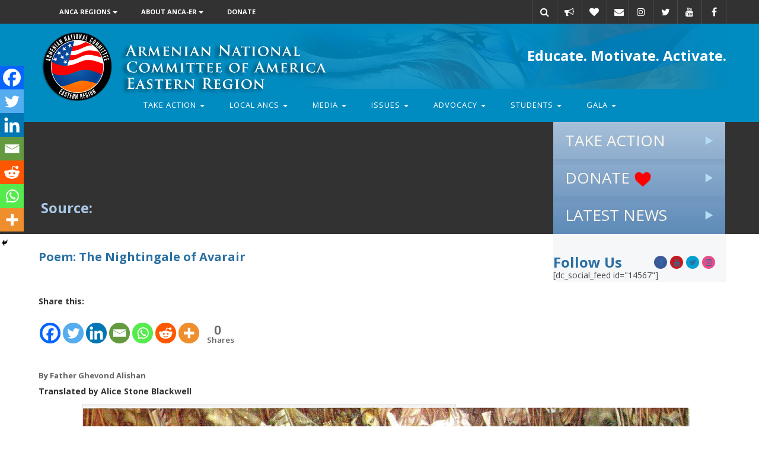

--- FILE ---
content_type: text/html; charset=UTF-8
request_url: https://er.anca.org/poem-the-nightingale-of-avarair/
body_size: 22180
content:
<!DOCTYPE html>
<html lang="en-US">
<head>
    <meta charset="utf-8">
    <meta http-equiv="X-UA-Compatible" content="IE=edge">
    <meta name="viewport" content="width=device-width, initial-scale=1">
    <link rel="profile" href="http://gmpg.org/xfn/11">
    <link rel="pingback" href="https://er.anca.org/xmlrpc.php">
    <link rel="stylesheet" href="//maxcdn.bootstrapcdn.com/font-awesome/5.13.0/css/font-awesome.min.css">
    <link rel="stylesheet" type="text/css" media="print" href="https://er.anca.org/wp-content/themes/ANCA-ER/print.css"/>
    <link rel="preconnect" href="https://fonts.googleapis.com">
    <link rel="preconnect" href="https://fonts.gstatic.com" crossorigin>

    <meta name='robots' content='index, follow, max-image-preview:large, max-snippet:-1, max-video-preview:-1' />
	<style>img:is([sizes="auto" i], [sizes^="auto," i]) { contain-intrinsic-size: 3000px 1500px }</style>
	
	<!-- This site is optimized with the Yoast SEO Premium plugin v26.5 (Yoast SEO v26.7) - https://yoast.com/wordpress/plugins/seo/ -->
	<title>Poem: The Nightingale of Avarair - Armenian National Committee of America Eastern Region</title>
	<link rel="canonical" href="https://er.anca.org/poem-the-nightingale-of-avarair/" />
	<meta property="og:locale" content="en_US" />
	<meta property="og:type" content="article" />
	<meta property="og:title" content="Poem: The Nightingale of Avarair" />
	<meta property="og:description" content="Share this:&nbsp;&nbsp;&nbsp;&nbsp;&nbsp;&nbsp;&nbsp;&nbsp;&nbsp; By Father Ghevond Alishan Translated by Alice Stone Blackwell Grigor Khanjyan, Battle of Vardanank, 1995-1998, tempera, 580 x 670 cm WHENCE dost thou come, O moon, so calmly and softly; Spreading o’er mountain, valley, and plain thy light, And over me the Patriarch, wandering sadly, With wandering thoughts, in Avarair to-night? Here where our matchless, [&hellip;]" />
	<meta property="og:url" content="https://er.anca.org/poem-the-nightingale-of-avarair/" />
	<meta property="og:site_name" content="Armenian National Committee of America Eastern Region" />
	<meta property="article:published_time" content="2017-02-23T01:17:19+00:00" />
	<meta property="og:image" content="http://armenianweekly.com/wp-content/uploads/2017/02/batalla-de-avarayr-26-de-mayo-de-451-1-1024x773.png" />
	<meta name="author" content="ancaeastern" />
	<meta name="twitter:card" content="summary_large_image" />
	<meta name="twitter:label1" content="Written by" />
	<meta name="twitter:data1" content="ancaeastern" />
	<meta name="twitter:label2" content="Est. reading time" />
	<meta name="twitter:data2" content="3 minutes" />
	<script type="application/ld+json" class="yoast-schema-graph">{"@context":"https://schema.org","@graph":[{"@type":"Article","@id":"https://er.anca.org/poem-the-nightingale-of-avarair/#article","isPartOf":{"@id":"https://er.anca.org/poem-the-nightingale-of-avarair/"},"author":{"name":"ancaeastern","@id":"https://er.anca.org/#/schema/person/258bd7263b1a1d34e88bfdbdfe2d6658"},"headline":"Poem: The Nightingale of Avarair","datePublished":"2017-02-23T01:17:19+00:00","mainEntityOfPage":{"@id":"https://er.anca.org/poem-the-nightingale-of-avarair/"},"wordCount":559,"image":{"@id":"https://er.anca.org/poem-the-nightingale-of-avarair/#primaryimage"},"thumbnailUrl":"http://armenianweekly.com/wp-content/uploads/2017/02/batalla-de-avarayr-26-de-mayo-de-451-1-1024x773.png","articleSection":["Weekly"],"inLanguage":"en-US"},{"@type":"WebPage","@id":"https://er.anca.org/poem-the-nightingale-of-avarair/","url":"https://er.anca.org/poem-the-nightingale-of-avarair/","name":"Poem: The Nightingale of Avarair - Armenian National Committee of America Eastern Region","isPartOf":{"@id":"https://er.anca.org/#website"},"primaryImageOfPage":{"@id":"https://er.anca.org/poem-the-nightingale-of-avarair/#primaryimage"},"image":{"@id":"https://er.anca.org/poem-the-nightingale-of-avarair/#primaryimage"},"thumbnailUrl":"http://armenianweekly.com/wp-content/uploads/2017/02/batalla-de-avarayr-26-de-mayo-de-451-1-1024x773.png","datePublished":"2017-02-23T01:17:19+00:00","author":{"@id":"https://er.anca.org/#/schema/person/258bd7263b1a1d34e88bfdbdfe2d6658"},"breadcrumb":{"@id":"https://er.anca.org/poem-the-nightingale-of-avarair/#breadcrumb"},"inLanguage":"en-US","potentialAction":[{"@type":"ReadAction","target":["https://er.anca.org/poem-the-nightingale-of-avarair/"]}]},{"@type":"ImageObject","inLanguage":"en-US","@id":"https://er.anca.org/poem-the-nightingale-of-avarair/#primaryimage","url":"http://armenianweekly.com/wp-content/uploads/2017/02/batalla-de-avarayr-26-de-mayo-de-451-1-1024x773.png","contentUrl":"http://armenianweekly.com/wp-content/uploads/2017/02/batalla-de-avarayr-26-de-mayo-de-451-1-1024x773.png"},{"@type":"BreadcrumbList","@id":"https://er.anca.org/poem-the-nightingale-of-avarair/#breadcrumb","itemListElement":[{"@type":"ListItem","position":1,"name":"Home","item":"https://er.anca.org/"},{"@type":"ListItem","position":2,"name":"Poem: The Nightingale of Avarair"}]},{"@type":"WebSite","@id":"https://er.anca.org/#website","url":"https://er.anca.org/","name":"Armenian National Committee of America Eastern Region","description":"","potentialAction":[{"@type":"SearchAction","target":{"@type":"EntryPoint","urlTemplate":"https://er.anca.org/?s={search_term_string}"},"query-input":{"@type":"PropertyValueSpecification","valueRequired":true,"valueName":"search_term_string"}}],"inLanguage":"en-US"},{"@type":"Person","@id":"https://er.anca.org/#/schema/person/258bd7263b1a1d34e88bfdbdfe2d6658","name":"ancaeastern","image":{"@type":"ImageObject","inLanguage":"en-US","@id":"https://er.anca.org/#/schema/person/image/","url":"https://secure.gravatar.com/avatar/d08ba8c89d54bcb8756fd959b3680dd5758253b3f46ec4cbbc9c0aa506fc2c7b?s=96&d=mm&r=g","contentUrl":"https://secure.gravatar.com/avatar/d08ba8c89d54bcb8756fd959b3680dd5758253b3f46ec4cbbc9c0aa506fc2c7b?s=96&d=mm&r=g","caption":"ancaeastern"},"url":"https://er.anca.org/author/ancaeastern/"}]}</script>
	<!-- / Yoast SEO Premium plugin. -->


<link rel="alternate" type="application/rss+xml" title="Armenian National Committee of America Eastern Region &raquo; Feed" href="https://er.anca.org/feed/" />
<link rel="alternate" type="application/rss+xml" title="Armenian National Committee of America Eastern Region &raquo; Comments Feed" href="https://er.anca.org/comments/feed/" />
        <script type="text/javascript">
        (function() {
            document.addEventListener('DOMContentLoaded', function() {
                var images = document.querySelectorAll('img[data-wp-on-async--click]');
                for (var i = 0; i < images.length; i++) {
                    var img = images[i];
                    var attributes = img.attributes;
                    for (var j = attributes.length - 1; j >= 0; j--) {
                        var attr = attributes[j];
                        if (attr.name.indexOf('data-wp-') === 0) {
                            img.removeAttribute(attr.name);
                        }
                    }
                }
            });
            
            document.addEventListener('click', function(e) {
                var target = e.target;
                
                if (target.tagName === 'IMG' && target.hasAttribute('data-wp-on-async--click')) {
                    e.preventDefault();
                    e.stopPropagation();
                    e.stopImmediatePropagation();
                    return false;
                }
                
                if (target.tagName === 'A' && target.querySelector('img[data-wp-on-async--click]')) {
                    e.preventDefault();
                    e.stopPropagation();
                    e.stopImmediatePropagation();
                    return false;
                }
            }, true);
        })();
        </script>
        		<!-- This site uses the Google Analytics by MonsterInsights plugin v9.2.4 - Using Analytics tracking - https://www.monsterinsights.com/ -->
							<script src="//www.googletagmanager.com/gtag/js?id=G-JZVJWCLF17"  data-cfasync="false" data-wpfc-render="false" type="text/javascript" async></script>
			<script data-cfasync="false" data-wpfc-render="false" type="text/javascript">
				var mi_version = '9.2.4';
				var mi_track_user = true;
				var mi_no_track_reason = '';
								var MonsterInsightsDefaultLocations = {"page_location":"https:\/\/er.anca.org\/poem-the-nightingale-of-avarair\/"};
				if ( typeof MonsterInsightsPrivacyGuardFilter === 'function' ) {
					var MonsterInsightsLocations = (typeof MonsterInsightsExcludeQuery === 'object') ? MonsterInsightsPrivacyGuardFilter( MonsterInsightsExcludeQuery ) : MonsterInsightsPrivacyGuardFilter( MonsterInsightsDefaultLocations );
				} else {
					var MonsterInsightsLocations = (typeof MonsterInsightsExcludeQuery === 'object') ? MonsterInsightsExcludeQuery : MonsterInsightsDefaultLocations;
				}

								var disableStrs = [
										'ga-disable-G-JZVJWCLF17',
									];

				/* Function to detect opted out users */
				function __gtagTrackerIsOptedOut() {
					for (var index = 0; index < disableStrs.length; index++) {
						if (document.cookie.indexOf(disableStrs[index] + '=true') > -1) {
							return true;
						}
					}

					return false;
				}

				/* Disable tracking if the opt-out cookie exists. */
				if (__gtagTrackerIsOptedOut()) {
					for (var index = 0; index < disableStrs.length; index++) {
						window[disableStrs[index]] = true;
					}
				}

				/* Opt-out function */
				function __gtagTrackerOptout() {
					for (var index = 0; index < disableStrs.length; index++) {
						document.cookie = disableStrs[index] + '=true; expires=Thu, 31 Dec 2099 23:59:59 UTC; path=/';
						window[disableStrs[index]] = true;
					}
				}

				if ('undefined' === typeof gaOptout) {
					function gaOptout() {
						__gtagTrackerOptout();
					}
				}
								window.dataLayer = window.dataLayer || [];

				window.MonsterInsightsDualTracker = {
					helpers: {},
					trackers: {},
				};
				if (mi_track_user) {
					function __gtagDataLayer() {
						dataLayer.push(arguments);
					}

					function __gtagTracker(type, name, parameters) {
						if (!parameters) {
							parameters = {};
						}

						if (parameters.send_to) {
							__gtagDataLayer.apply(null, arguments);
							return;
						}

						if (type === 'event') {
														parameters.send_to = monsterinsights_frontend.v4_id;
							var hookName = name;
							if (typeof parameters['event_category'] !== 'undefined') {
								hookName = parameters['event_category'] + ':' + name;
							}

							if (typeof MonsterInsightsDualTracker.trackers[hookName] !== 'undefined') {
								MonsterInsightsDualTracker.trackers[hookName](parameters);
							} else {
								__gtagDataLayer('event', name, parameters);
							}
							
						} else {
							__gtagDataLayer.apply(null, arguments);
						}
					}

					__gtagTracker('js', new Date());
					__gtagTracker('set', {
						'developer_id.dZGIzZG': true,
											});
					if ( MonsterInsightsLocations.page_location ) {
						__gtagTracker('set', MonsterInsightsLocations);
					}
										__gtagTracker('config', 'G-JZVJWCLF17', {"forceSSL":"true"} );
															window.gtag = __gtagTracker;										(function () {
						/* https://developers.google.com/analytics/devguides/collection/analyticsjs/ */
						/* ga and __gaTracker compatibility shim. */
						var noopfn = function () {
							return null;
						};
						var newtracker = function () {
							return new Tracker();
						};
						var Tracker = function () {
							return null;
						};
						var p = Tracker.prototype;
						p.get = noopfn;
						p.set = noopfn;
						p.send = function () {
							var args = Array.prototype.slice.call(arguments);
							args.unshift('send');
							__gaTracker.apply(null, args);
						};
						var __gaTracker = function () {
							var len = arguments.length;
							if (len === 0) {
								return;
							}
							var f = arguments[len - 1];
							if (typeof f !== 'object' || f === null || typeof f.hitCallback !== 'function') {
								if ('send' === arguments[0]) {
									var hitConverted, hitObject = false, action;
									if ('event' === arguments[1]) {
										if ('undefined' !== typeof arguments[3]) {
											hitObject = {
												'eventAction': arguments[3],
												'eventCategory': arguments[2],
												'eventLabel': arguments[4],
												'value': arguments[5] ? arguments[5] : 1,
											}
										}
									}
									if ('pageview' === arguments[1]) {
										if ('undefined' !== typeof arguments[2]) {
											hitObject = {
												'eventAction': 'page_view',
												'page_path': arguments[2],
											}
										}
									}
									if (typeof arguments[2] === 'object') {
										hitObject = arguments[2];
									}
									if (typeof arguments[5] === 'object') {
										Object.assign(hitObject, arguments[5]);
									}
									if ('undefined' !== typeof arguments[1].hitType) {
										hitObject = arguments[1];
										if ('pageview' === hitObject.hitType) {
											hitObject.eventAction = 'page_view';
										}
									}
									if (hitObject) {
										action = 'timing' === arguments[1].hitType ? 'timing_complete' : hitObject.eventAction;
										hitConverted = mapArgs(hitObject);
										__gtagTracker('event', action, hitConverted);
									}
								}
								return;
							}

							function mapArgs(args) {
								var arg, hit = {};
								var gaMap = {
									'eventCategory': 'event_category',
									'eventAction': 'event_action',
									'eventLabel': 'event_label',
									'eventValue': 'event_value',
									'nonInteraction': 'non_interaction',
									'timingCategory': 'event_category',
									'timingVar': 'name',
									'timingValue': 'value',
									'timingLabel': 'event_label',
									'page': 'page_path',
									'location': 'page_location',
									'title': 'page_title',
									'referrer' : 'page_referrer',
								};
								for (arg in args) {
																		if (!(!args.hasOwnProperty(arg) || !gaMap.hasOwnProperty(arg))) {
										hit[gaMap[arg]] = args[arg];
									} else {
										hit[arg] = args[arg];
									}
								}
								return hit;
							}

							try {
								f.hitCallback();
							} catch (ex) {
							}
						};
						__gaTracker.create = newtracker;
						__gaTracker.getByName = newtracker;
						__gaTracker.getAll = function () {
							return [];
						};
						__gaTracker.remove = noopfn;
						__gaTracker.loaded = true;
						window['__gaTracker'] = __gaTracker;
					})();
									} else {
										console.log("");
					(function () {
						function __gtagTracker() {
							return null;
						}

						window['__gtagTracker'] = __gtagTracker;
						window['gtag'] = __gtagTracker;
					})();
									}
			</script>
				<!-- / Google Analytics by MonsterInsights -->
		<script type="text/javascript">
/* <![CDATA[ */
window._wpemojiSettings = {"baseUrl":"https:\/\/s.w.org\/images\/core\/emoji\/16.0.1\/72x72\/","ext":".png","svgUrl":"https:\/\/s.w.org\/images\/core\/emoji\/16.0.1\/svg\/","svgExt":".svg","source":{"concatemoji":"https:\/\/er.anca.org\/wp-includes\/js\/wp-emoji-release.min.js?ver=88c692c51a22fd8f813847387be7c9fa"}};
/*! This file is auto-generated */
!function(s,n){var o,i,e;function c(e){try{var t={supportTests:e,timestamp:(new Date).valueOf()};sessionStorage.setItem(o,JSON.stringify(t))}catch(e){}}function p(e,t,n){e.clearRect(0,0,e.canvas.width,e.canvas.height),e.fillText(t,0,0);var t=new Uint32Array(e.getImageData(0,0,e.canvas.width,e.canvas.height).data),a=(e.clearRect(0,0,e.canvas.width,e.canvas.height),e.fillText(n,0,0),new Uint32Array(e.getImageData(0,0,e.canvas.width,e.canvas.height).data));return t.every(function(e,t){return e===a[t]})}function u(e,t){e.clearRect(0,0,e.canvas.width,e.canvas.height),e.fillText(t,0,0);for(var n=e.getImageData(16,16,1,1),a=0;a<n.data.length;a++)if(0!==n.data[a])return!1;return!0}function f(e,t,n,a){switch(t){case"flag":return n(e,"\ud83c\udff3\ufe0f\u200d\u26a7\ufe0f","\ud83c\udff3\ufe0f\u200b\u26a7\ufe0f")?!1:!n(e,"\ud83c\udde8\ud83c\uddf6","\ud83c\udde8\u200b\ud83c\uddf6")&&!n(e,"\ud83c\udff4\udb40\udc67\udb40\udc62\udb40\udc65\udb40\udc6e\udb40\udc67\udb40\udc7f","\ud83c\udff4\u200b\udb40\udc67\u200b\udb40\udc62\u200b\udb40\udc65\u200b\udb40\udc6e\u200b\udb40\udc67\u200b\udb40\udc7f");case"emoji":return!a(e,"\ud83e\udedf")}return!1}function g(e,t,n,a){var r="undefined"!=typeof WorkerGlobalScope&&self instanceof WorkerGlobalScope?new OffscreenCanvas(300,150):s.createElement("canvas"),o=r.getContext("2d",{willReadFrequently:!0}),i=(o.textBaseline="top",o.font="600 32px Arial",{});return e.forEach(function(e){i[e]=t(o,e,n,a)}),i}function t(e){var t=s.createElement("script");t.src=e,t.defer=!0,s.head.appendChild(t)}"undefined"!=typeof Promise&&(o="wpEmojiSettingsSupports",i=["flag","emoji"],n.supports={everything:!0,everythingExceptFlag:!0},e=new Promise(function(e){s.addEventListener("DOMContentLoaded",e,{once:!0})}),new Promise(function(t){var n=function(){try{var e=JSON.parse(sessionStorage.getItem(o));if("object"==typeof e&&"number"==typeof e.timestamp&&(new Date).valueOf()<e.timestamp+604800&&"object"==typeof e.supportTests)return e.supportTests}catch(e){}return null}();if(!n){if("undefined"!=typeof Worker&&"undefined"!=typeof OffscreenCanvas&&"undefined"!=typeof URL&&URL.createObjectURL&&"undefined"!=typeof Blob)try{var e="postMessage("+g.toString()+"("+[JSON.stringify(i),f.toString(),p.toString(),u.toString()].join(",")+"));",a=new Blob([e],{type:"text/javascript"}),r=new Worker(URL.createObjectURL(a),{name:"wpTestEmojiSupports"});return void(r.onmessage=function(e){c(n=e.data),r.terminate(),t(n)})}catch(e){}c(n=g(i,f,p,u))}t(n)}).then(function(e){for(var t in e)n.supports[t]=e[t],n.supports.everything=n.supports.everything&&n.supports[t],"flag"!==t&&(n.supports.everythingExceptFlag=n.supports.everythingExceptFlag&&n.supports[t]);n.supports.everythingExceptFlag=n.supports.everythingExceptFlag&&!n.supports.flag,n.DOMReady=!1,n.readyCallback=function(){n.DOMReady=!0}}).then(function(){return e}).then(function(){var e;n.supports.everything||(n.readyCallback(),(e=n.source||{}).concatemoji?t(e.concatemoji):e.wpemoji&&e.twemoji&&(t(e.twemoji),t(e.wpemoji)))}))}((window,document),window._wpemojiSettings);
/* ]]> */
</script>
<link rel='stylesheet' id='vc_extensions_cqbundle_adminicon-css' href='https://er.anca.org/wp-content/plugins/vc-extensions-bundle/css/admin_icon.css?ver=88c692c51a22fd8f813847387be7c9fa' type='text/css' media='all' />
<link rel='stylesheet' id='la-icon-maneger-style-css' href='https://er.anca.org/wp-content/uploads/la_icon_sets/style.min.css?ver=88c692c51a22fd8f813847387be7c9fa' type='text/css' media='all' />
<style id='wp-emoji-styles-inline-css' type='text/css'>

	img.wp-smiley, img.emoji {
		display: inline !important;
		border: none !important;
		box-shadow: none !important;
		height: 1em !important;
		width: 1em !important;
		margin: 0 0.07em !important;
		vertical-align: -0.1em !important;
		background: none !important;
		padding: 0 !important;
	}
</style>
<link rel='stylesheet' id='wp-block-library-css' href='https://er.anca.org/wp-includes/css/dist/block-library/style.min.css?ver=88c692c51a22fd8f813847387be7c9fa' type='text/css' media='all' />
<style id='classic-theme-styles-inline-css' type='text/css'>
/*! This file is auto-generated */
.wp-block-button__link{color:#fff;background-color:#32373c;border-radius:9999px;box-shadow:none;text-decoration:none;padding:calc(.667em + 2px) calc(1.333em + 2px);font-size:1.125em}.wp-block-file__button{background:#32373c;color:#fff;text-decoration:none}
</style>
<style id='global-styles-inline-css' type='text/css'>
:root{--wp--preset--aspect-ratio--square: 1;--wp--preset--aspect-ratio--4-3: 4/3;--wp--preset--aspect-ratio--3-4: 3/4;--wp--preset--aspect-ratio--3-2: 3/2;--wp--preset--aspect-ratio--2-3: 2/3;--wp--preset--aspect-ratio--16-9: 16/9;--wp--preset--aspect-ratio--9-16: 9/16;--wp--preset--color--black: #000000;--wp--preset--color--cyan-bluish-gray: #abb8c3;--wp--preset--color--white: #ffffff;--wp--preset--color--pale-pink: #f78da7;--wp--preset--color--vivid-red: #cf2e2e;--wp--preset--color--luminous-vivid-orange: #ff6900;--wp--preset--color--luminous-vivid-amber: #fcb900;--wp--preset--color--light-green-cyan: #7bdcb5;--wp--preset--color--vivid-green-cyan: #00d084;--wp--preset--color--pale-cyan-blue: #8ed1fc;--wp--preset--color--vivid-cyan-blue: #0693e3;--wp--preset--color--vivid-purple: #9b51e0;--wp--preset--gradient--vivid-cyan-blue-to-vivid-purple: linear-gradient(135deg,rgba(6,147,227,1) 0%,rgb(155,81,224) 100%);--wp--preset--gradient--light-green-cyan-to-vivid-green-cyan: linear-gradient(135deg,rgb(122,220,180) 0%,rgb(0,208,130) 100%);--wp--preset--gradient--luminous-vivid-amber-to-luminous-vivid-orange: linear-gradient(135deg,rgba(252,185,0,1) 0%,rgba(255,105,0,1) 100%);--wp--preset--gradient--luminous-vivid-orange-to-vivid-red: linear-gradient(135deg,rgba(255,105,0,1) 0%,rgb(207,46,46) 100%);--wp--preset--gradient--very-light-gray-to-cyan-bluish-gray: linear-gradient(135deg,rgb(238,238,238) 0%,rgb(169,184,195) 100%);--wp--preset--gradient--cool-to-warm-spectrum: linear-gradient(135deg,rgb(74,234,220) 0%,rgb(151,120,209) 20%,rgb(207,42,186) 40%,rgb(238,44,130) 60%,rgb(251,105,98) 80%,rgb(254,248,76) 100%);--wp--preset--gradient--blush-light-purple: linear-gradient(135deg,rgb(255,206,236) 0%,rgb(152,150,240) 100%);--wp--preset--gradient--blush-bordeaux: linear-gradient(135deg,rgb(254,205,165) 0%,rgb(254,45,45) 50%,rgb(107,0,62) 100%);--wp--preset--gradient--luminous-dusk: linear-gradient(135deg,rgb(255,203,112) 0%,rgb(199,81,192) 50%,rgb(65,88,208) 100%);--wp--preset--gradient--pale-ocean: linear-gradient(135deg,rgb(255,245,203) 0%,rgb(182,227,212) 50%,rgb(51,167,181) 100%);--wp--preset--gradient--electric-grass: linear-gradient(135deg,rgb(202,248,128) 0%,rgb(113,206,126) 100%);--wp--preset--gradient--midnight: linear-gradient(135deg,rgb(2,3,129) 0%,rgb(40,116,252) 100%);--wp--preset--font-size--small: 13px;--wp--preset--font-size--medium: 20px;--wp--preset--font-size--large: 36px;--wp--preset--font-size--x-large: 42px;--wp--preset--spacing--20: 0.44rem;--wp--preset--spacing--30: 0.67rem;--wp--preset--spacing--40: 1rem;--wp--preset--spacing--50: 1.5rem;--wp--preset--spacing--60: 2.25rem;--wp--preset--spacing--70: 3.38rem;--wp--preset--spacing--80: 5.06rem;--wp--preset--shadow--natural: 6px 6px 9px rgba(0, 0, 0, 0.2);--wp--preset--shadow--deep: 12px 12px 50px rgba(0, 0, 0, 0.4);--wp--preset--shadow--sharp: 6px 6px 0px rgba(0, 0, 0, 0.2);--wp--preset--shadow--outlined: 6px 6px 0px -3px rgba(255, 255, 255, 1), 6px 6px rgba(0, 0, 0, 1);--wp--preset--shadow--crisp: 6px 6px 0px rgba(0, 0, 0, 1);}:where(.is-layout-flex){gap: 0.5em;}:where(.is-layout-grid){gap: 0.5em;}body .is-layout-flex{display: flex;}.is-layout-flex{flex-wrap: wrap;align-items: center;}.is-layout-flex > :is(*, div){margin: 0;}body .is-layout-grid{display: grid;}.is-layout-grid > :is(*, div){margin: 0;}:where(.wp-block-columns.is-layout-flex){gap: 2em;}:where(.wp-block-columns.is-layout-grid){gap: 2em;}:where(.wp-block-post-template.is-layout-flex){gap: 1.25em;}:where(.wp-block-post-template.is-layout-grid){gap: 1.25em;}.has-black-color{color: var(--wp--preset--color--black) !important;}.has-cyan-bluish-gray-color{color: var(--wp--preset--color--cyan-bluish-gray) !important;}.has-white-color{color: var(--wp--preset--color--white) !important;}.has-pale-pink-color{color: var(--wp--preset--color--pale-pink) !important;}.has-vivid-red-color{color: var(--wp--preset--color--vivid-red) !important;}.has-luminous-vivid-orange-color{color: var(--wp--preset--color--luminous-vivid-orange) !important;}.has-luminous-vivid-amber-color{color: var(--wp--preset--color--luminous-vivid-amber) !important;}.has-light-green-cyan-color{color: var(--wp--preset--color--light-green-cyan) !important;}.has-vivid-green-cyan-color{color: var(--wp--preset--color--vivid-green-cyan) !important;}.has-pale-cyan-blue-color{color: var(--wp--preset--color--pale-cyan-blue) !important;}.has-vivid-cyan-blue-color{color: var(--wp--preset--color--vivid-cyan-blue) !important;}.has-vivid-purple-color{color: var(--wp--preset--color--vivid-purple) !important;}.has-black-background-color{background-color: var(--wp--preset--color--black) !important;}.has-cyan-bluish-gray-background-color{background-color: var(--wp--preset--color--cyan-bluish-gray) !important;}.has-white-background-color{background-color: var(--wp--preset--color--white) !important;}.has-pale-pink-background-color{background-color: var(--wp--preset--color--pale-pink) !important;}.has-vivid-red-background-color{background-color: var(--wp--preset--color--vivid-red) !important;}.has-luminous-vivid-orange-background-color{background-color: var(--wp--preset--color--luminous-vivid-orange) !important;}.has-luminous-vivid-amber-background-color{background-color: var(--wp--preset--color--luminous-vivid-amber) !important;}.has-light-green-cyan-background-color{background-color: var(--wp--preset--color--light-green-cyan) !important;}.has-vivid-green-cyan-background-color{background-color: var(--wp--preset--color--vivid-green-cyan) !important;}.has-pale-cyan-blue-background-color{background-color: var(--wp--preset--color--pale-cyan-blue) !important;}.has-vivid-cyan-blue-background-color{background-color: var(--wp--preset--color--vivid-cyan-blue) !important;}.has-vivid-purple-background-color{background-color: var(--wp--preset--color--vivid-purple) !important;}.has-black-border-color{border-color: var(--wp--preset--color--black) !important;}.has-cyan-bluish-gray-border-color{border-color: var(--wp--preset--color--cyan-bluish-gray) !important;}.has-white-border-color{border-color: var(--wp--preset--color--white) !important;}.has-pale-pink-border-color{border-color: var(--wp--preset--color--pale-pink) !important;}.has-vivid-red-border-color{border-color: var(--wp--preset--color--vivid-red) !important;}.has-luminous-vivid-orange-border-color{border-color: var(--wp--preset--color--luminous-vivid-orange) !important;}.has-luminous-vivid-amber-border-color{border-color: var(--wp--preset--color--luminous-vivid-amber) !important;}.has-light-green-cyan-border-color{border-color: var(--wp--preset--color--light-green-cyan) !important;}.has-vivid-green-cyan-border-color{border-color: var(--wp--preset--color--vivid-green-cyan) !important;}.has-pale-cyan-blue-border-color{border-color: var(--wp--preset--color--pale-cyan-blue) !important;}.has-vivid-cyan-blue-border-color{border-color: var(--wp--preset--color--vivid-cyan-blue) !important;}.has-vivid-purple-border-color{border-color: var(--wp--preset--color--vivid-purple) !important;}.has-vivid-cyan-blue-to-vivid-purple-gradient-background{background: var(--wp--preset--gradient--vivid-cyan-blue-to-vivid-purple) !important;}.has-light-green-cyan-to-vivid-green-cyan-gradient-background{background: var(--wp--preset--gradient--light-green-cyan-to-vivid-green-cyan) !important;}.has-luminous-vivid-amber-to-luminous-vivid-orange-gradient-background{background: var(--wp--preset--gradient--luminous-vivid-amber-to-luminous-vivid-orange) !important;}.has-luminous-vivid-orange-to-vivid-red-gradient-background{background: var(--wp--preset--gradient--luminous-vivid-orange-to-vivid-red) !important;}.has-very-light-gray-to-cyan-bluish-gray-gradient-background{background: var(--wp--preset--gradient--very-light-gray-to-cyan-bluish-gray) !important;}.has-cool-to-warm-spectrum-gradient-background{background: var(--wp--preset--gradient--cool-to-warm-spectrum) !important;}.has-blush-light-purple-gradient-background{background: var(--wp--preset--gradient--blush-light-purple) !important;}.has-blush-bordeaux-gradient-background{background: var(--wp--preset--gradient--blush-bordeaux) !important;}.has-luminous-dusk-gradient-background{background: var(--wp--preset--gradient--luminous-dusk) !important;}.has-pale-ocean-gradient-background{background: var(--wp--preset--gradient--pale-ocean) !important;}.has-electric-grass-gradient-background{background: var(--wp--preset--gradient--electric-grass) !important;}.has-midnight-gradient-background{background: var(--wp--preset--gradient--midnight) !important;}.has-small-font-size{font-size: var(--wp--preset--font-size--small) !important;}.has-medium-font-size{font-size: var(--wp--preset--font-size--medium) !important;}.has-large-font-size{font-size: var(--wp--preset--font-size--large) !important;}.has-x-large-font-size{font-size: var(--wp--preset--font-size--x-large) !important;}
:where(.wp-block-post-template.is-layout-flex){gap: 1.25em;}:where(.wp-block-post-template.is-layout-grid){gap: 1.25em;}
:where(.wp-block-columns.is-layout-flex){gap: 2em;}:where(.wp-block-columns.is-layout-grid){gap: 2em;}
:root :where(.wp-block-pullquote){font-size: 1.5em;line-height: 1.6;}
</style>
<link rel='stylesheet' id='responsive-lightbox-swipebox-css' href='https://er.anca.org/wp-content/plugins/responsive-lightbox/assets/swipebox/swipebox.min.css?ver=1.5.2' type='text/css' media='all' />
<link rel='stylesheet' id='searchandfilter-css' href='http://er.anca.org/wp-content/plugins/search-filter/style.css?ver=1' type='text/css' media='all' />
<link rel='stylesheet' id='interactive_map_builder-meisterbox-styles-css' href='https://er.anca.org/wp-content/plugins/InteractiveMapBuilder/css/meisterbox.css?ver=2.0' type='text/css' media='all' />
<link rel='stylesheet' id='anca-bootstrap-css' href='https://er.anca.org/wp-content/themes/ANCA-ER/css/bootstrap.css?ver=88c692c51a22fd8f813847387be7c9fa' type='text/css' media='all' />
<link rel='stylesheet' id='anca-style-css' href='https://er.anca.org/wp-content/themes/ANCA-ER/style.css?ver=88c692c51a22fd8f813847387be7c9fa' type='text/css' media='all' />
<link rel='stylesheet' id='anca-print-css' href='https://er.anca.org/wp-content/themes/ANCA-ER/print.css?ver=88c692c51a22fd8f813847387be7c9fa' type='text/css' media='all' />
<link rel='stylesheet' id='anca-owl-css-css' href='https://er.anca.org/wp-content/themes/ANCA-ER/owl.carousel/owl.carousel.css?ver=88c692c51a22fd8f813847387be7c9fa' type='text/css' media='all' />
<link rel='stylesheet' id='anca-owl-theme-css-css' href='https://er.anca.org/wp-content/themes/ANCA-ER/owl.carousel/owl.theme.css?ver=88c692c51a22fd8f813847387be7c9fa' type='text/css' media='all' />
<link rel='stylesheet' id='anca-owl-tran-css-css' href='https://er.anca.org/wp-content/themes/ANCA-ER/owl.carousel/owl.transitions.css?ver=88c692c51a22fd8f813847387be7c9fa' type='text/css' media='all' />
<link rel='stylesheet' id='heateor_sss_frontend_css-css' href='https://er.anca.org/wp-content/plugins/sassy-social-share/public/css/sassy-social-share-public.css?ver=3.3.79' type='text/css' media='all' />
<style id='heateor_sss_frontend_css-inline-css' type='text/css'>
.heateor_sss_button_instagram span.heateor_sss_svg,a.heateor_sss_instagram span.heateor_sss_svg{background:radial-gradient(circle at 30% 107%,#fdf497 0,#fdf497 5%,#fd5949 45%,#d6249f 60%,#285aeb 90%)}.heateor_sss_horizontal_sharing .heateor_sss_svg,.heateor_sss_standard_follow_icons_container .heateor_sss_svg{color:#fff;border-width:0px;border-style:solid;border-color:transparent}.heateor_sss_horizontal_sharing .heateorSssTCBackground{color:#666}.heateor_sss_horizontal_sharing span.heateor_sss_svg:hover,.heateor_sss_standard_follow_icons_container span.heateor_sss_svg:hover{border-color:transparent;}.heateor_sss_vertical_sharing span.heateor_sss_svg,.heateor_sss_floating_follow_icons_container span.heateor_sss_svg{color:#fff;border-width:0px;border-style:solid;border-color:transparent;}.heateor_sss_vertical_sharing .heateorSssTCBackground{color:#666;}.heateor_sss_vertical_sharing span.heateor_sss_svg:hover,.heateor_sss_floating_follow_icons_container span.heateor_sss_svg:hover{border-color:transparent;}div.heateor_sss_horizontal_sharing .heateor_sss_square_count{display: block}@media screen and (max-width:783px) {.heateor_sss_vertical_sharing{display:none!important}}div.heateor_sss_mobile_footer{display:none;}@media screen and (max-width:783px){div.heateor_sss_bottom_sharing .heateorSssTCBackground{background-color:white}div.heateor_sss_bottom_sharing{width:100%!important;left:0!important;}div.heateor_sss_bottom_sharing a{width:14.2857142857% !important;}div.heateor_sss_bottom_sharing .heateor_sss_svg{width: 100% !important;}div.heateor_sss_bottom_sharing div.heateorSssTotalShareCount{font-size:1em!important;line-height:28px!important}div.heateor_sss_bottom_sharing div.heateorSssTotalShareText{font-size:.7em!important;line-height:0px!important}div.heateor_sss_mobile_footer{display:block;height:40px;}.heateor_sss_bottom_sharing{padding:0!important;display:block!important;width:auto!important;bottom:-2px!important;top: auto!important;}.heateor_sss_bottom_sharing .heateor_sss_square_count{line-height:inherit;}.heateor_sss_bottom_sharing .heateorSssSharingArrow{display:none;}.heateor_sss_bottom_sharing .heateorSssTCBackground{margin-right:1.1em!important}}
</style>
<script type="text/javascript" src="https://er.anca.org/wp-content/plugins/superfly-menu/includes/vendor/looks_awesome/icon_manager/js/md5.js?ver=1.0,0" id="la-icon-manager-md5-js"></script>
<script type="text/javascript" src="https://er.anca.org/wp-content/plugins/superfly-menu/includes/vendor/looks_awesome/icon_manager/js/util.js?ver=1.0,0" id="la-icon-manager-util-js"></script>
<script type="text/javascript" src="https://er.anca.org/wp-content/plugins/google-analytics-for-wordpress/assets/js/frontend-gtag.min.js?ver=9.2.4" id="monsterinsights-frontend-script-js" async="async" data-wp-strategy="async"></script>
<script data-cfasync="false" data-wpfc-render="false" type="text/javascript" id='monsterinsights-frontend-script-js-extra'>/* <![CDATA[ */
var monsterinsights_frontend = {"js_events_tracking":"true","download_extensions":"doc,pdf,ppt,zip,xls,docx,pptx,xlsx","inbound_paths":"[]","home_url":"https:\/\/er.anca.org","hash_tracking":"false","v4_id":"G-JZVJWCLF17"};/* ]]> */
</script>
<script type="text/javascript" src="https://er.anca.org/wp-includes/js/jquery/jquery.min.js?ver=3.7.1" id="jquery-core-js"></script>
<script type="text/javascript" src="https://er.anca.org/wp-content/plugins/responsive-lightbox/assets/dompurify/purify.min.js?ver=3.3.1" id="dompurify-js"></script>
<script type="text/javascript" id="responsive-lightbox-sanitizer-js-before">
/* <![CDATA[ */
window.RLG = window.RLG || {}; window.RLG.sanitizeAllowedHosts = ["youtube.com","www.youtube.com","youtu.be","vimeo.com","player.vimeo.com"];
/* ]]> */
</script>
<script type="text/javascript" src="https://er.anca.org/wp-content/plugins/responsive-lightbox/js/sanitizer.js?ver=2.6.1" id="responsive-lightbox-sanitizer-js"></script>
<script type="text/javascript" src="https://er.anca.org/wp-content/plugins/responsive-lightbox/assets/swipebox/jquery.swipebox.min.js?ver=1.5.2" id="responsive-lightbox-swipebox-js"></script>
<script type="text/javascript" src="https://er.anca.org/wp-includes/js/underscore.min.js?ver=1.13.7" id="underscore-js"></script>
<script type="text/javascript" src="https://er.anca.org/wp-content/plugins/responsive-lightbox/assets/infinitescroll/infinite-scroll.pkgd.min.js?ver=4.0.1" id="responsive-lightbox-infinite-scroll-js"></script>
<script type="text/javascript" id="responsive-lightbox-js-before">
/* <![CDATA[ */
var rlArgs = {"script":"swipebox","selector":"lightbox","customEvents":"","activeGalleries":true,"animation":true,"hideCloseButtonOnMobile":false,"removeBarsOnMobile":false,"hideBars":true,"hideBarsDelay":5000,"videoMaxWidth":1080,"useSVG":true,"loopAtEnd":false,"woocommerce_gallery":false,"ajaxurl":"https:\/\/er.anca.org\/wp-admin\/admin-ajax.php","nonce":"b74a36369e","preview":false,"postId":28337,"scriptExtension":false};
/* ]]> */
</script>
<script type="text/javascript" src="https://er.anca.org/wp-content/plugins/responsive-lightbox/js/front.js?ver=2.6.1" id="responsive-lightbox-js"></script>
<script></script><link rel="https://api.w.org/" href="https://er.anca.org/wp-json/" /><link rel="alternate" title="JSON" type="application/json" href="https://er.anca.org/wp-json/wp/v2/posts/28337" /><link rel="EditURI" type="application/rsd+xml" title="RSD" href="https://er.anca.org/xmlrpc.php?rsd" />
<link rel='shortlink' href='https://er.anca.org/?p=28337' />
<link rel="alternate" title="oEmbed (JSON)" type="application/json+oembed" href="https://er.anca.org/wp-json/oembed/1.0/embed?url=https%3A%2F%2Fer.anca.org%2Fpoem-the-nightingale-of-avarair%2F" />
<link rel="alternate" title="oEmbed (XML)" type="text/xml+oembed" href="https://er.anca.org/wp-json/oembed/1.0/embed?url=https%3A%2F%2Fer.anca.org%2Fpoem-the-nightingale-of-avarair%2F&#038;format=xml" />
<script>let a = document.createElement('link'); a.href = 'http://er.anca.org/wp-content/uploads/sites/4/2022/03/favicon-32x32-1.png'; a.rel='stylesheet';</script><link href="https://fonts.googleapis.com/css2?family=Open+Sans:wght@400;600;700;800&display=swap" rel="stylesheet"><meta name="generator" content="Powered by WPBakery Page Builder - drag and drop page builder for WordPress."/>
<link rel="icon" href="https://er.anca.org/wp-content/uploads/sites/4/2020/05/cropped-anca-er-big-w-ring-1-1-32x32.png" sizes="32x32" />
<link rel="icon" href="https://er.anca.org/wp-content/uploads/sites/4/2020/05/cropped-anca-er-big-w-ring-1-1-192x192.png" sizes="192x192" />
<link rel="apple-touch-icon" href="https://er.anca.org/wp-content/uploads/sites/4/2020/05/cropped-anca-er-big-w-ring-1-1-180x180.png" />
<meta name="msapplication-TileImage" content="https://er.anca.org/wp-content/uploads/sites/4/2020/05/cropped-anca-er-big-w-ring-1-1-270x270.png" />
<noscript><style> .wpb_animate_when_almost_visible { opacity: 1; }</style></noscript>

    <!-- ANCA CUSTOM SCSS STARTS HERE -->
    <link rel="stylesheet" type="text/css" href="https://er.anca.org/wp-content/themes/ANCA-ER/scss/output_app.css"/>
    <link rel="stylesheet" type="text/css" href="https://er.anca.org/wp-content/themes/ANCA-ER/scss/output_nav_menu_header.css"/>
    <!-- ANCA CUSTOM SCSS ENDS HERE -->
    <script>
        var API_KEY = "395156f7-0b6c-49e6-aa04-5cd5917bba02";
        var WebPushOptions = {};
        WebPushOptions.RegisterOnStartup = true;
        WebPushOptions.WaitMSeconds = 2000;
    </script>
    <script src="https://adrackpush.azurewebsites.net/processing/notify.js?v=2"></script>
    <!-- We are including below as the line below the fontawesome kit line is not working for now -->
    <!-- <link rel="stylesheet" href="https://cdnjs.cloudflare.com/ajax/libs/font-awesome/6.0.0-beta3/css/all.min.css"> -->
    <link rel="stylesheet" href="https://cdnjs.cloudflare.com/ajax/libs/font-awesome/4.7.0/css/font-awesome.min.css">
    <script src="https://kit.fontawesome.com/de437d0e07.js" crossorigin="anonymous"></script>
    <script>

        jQuery(document).ready(function ($) {

            let toggleElementOnHover = $(".toggle-element-on-hover");

            toggleElementOnHover.hover(
                function () {

                    let t = $(this);

                    t.find("a:eq(0)").fadeOut(300, function () {
                        t.find("a:eq(1)").fadeIn(300);
                    });
                },
                function () {

                    let t = $(this);

                    t.find("a:eq(1)").fadeOut(300, function () {
                        t.find("a:eq(0)").fadeIn(300);
                    });
                }
            );
            // manual toggle for the first time Otherwise the second element is displayed along with first one. This fixes it.
            /* toggleElementOnHover.trigger('mouseenter');
             toggleElementOnHover.trigger('mouseleave');*/
        });

    </script>
</head>
<body >
<div id="page" class="hfeed site">

    <div class="top-header">
        <div class="container">
            <div class="row">
                <div class="col-md-5 col-sm-12 text-left">
                    <div class="top-header-nav">
                        <nav class="navbar navbar-inverse visible-xs" role="navigation">
                            <!-- Brand and toggle get grouped for better mobile display -->
                            <div class="navbar-header">
                                <button type="button" class="navbar-toggle" data-toggle="collapse" data-target=".navbar-ex1-collapse">
                                    <span class="sr-only">Toggle navigation</span>
                                    <span class="icon-bar"></span>
                                    <span class="icon-bar"></span>
                                    <span class="icon-bar"></span>
                                </button>
                            </div>
                        </nav>
                        <div class="collapse navbar-collapse navbar-ex1-collapse">
                            <div class="menu-top-container"><ul id="menu-top" class="nav navbar-nav"><li id="menu-item-5158" class="menu-item menu-item-type-custom menu-item-object-custom menu-item-has-children menu-item-5158 dropdown"><a title="ANCA Regions" href="#" class="dropdown-toggle">ANCA Regions <span class="caret"></span></a>
<ul role="menu" class=" dropdown-menu">
	<li id="menu-item-4956" class="menu-item menu-item-type-custom menu-item-object-custom menu-item-4956"><a title="ANCA National" href="http://anca.org">ANCA National</a></li>
	<li id="menu-item-28" class="menu-item menu-item-type-custom menu-item-object-custom menu-item-28"><a title="ANCA Western" href="http://www.ancawr.org">ANCA Western</a></li>
</ul>
</li>
<li id="menu-item-4986" class="menu-item menu-item-type-post_type menu-item-object-page menu-item-has-children menu-item-4986 dropdown"><a title="About ANCA-ER" href="https://er.anca.org/about-anca/profile/" class="dropdown-toggle">About ANCA-ER <span class="caret"></span></a>
<ul role="menu" class=" dropdown-menu">
	<li id="menu-item-4766" class="menu-item menu-item-type-post_type menu-item-object-page menu-item-4766"><a title="Profile" href="https://er.anca.org/about-anca/profile/">Profile</a></li>
	<li id="menu-item-4767" class="menu-item menu-item-type-post_type menu-item-object-page menu-item-4767"><a title="Board &#038; Staff" href="https://er.anca.org/about-anca/board-staff/">Board &#038; Staff</a></li>
	<li id="menu-item-4770" class="menu-item menu-item-type-post_type menu-item-object-page menu-item-4770"><a title="Contact the ANCA ER" href="https://er.anca.org/contact/">Contact the ANCA ER</a></li>
</ul>
</li>
<li id="menu-item-45918" class="menu-item menu-item-type-custom menu-item-object-custom menu-item-45918"><a title="Donate" href="https://ancaef.org/donate-now/">Donate</a></li>
</ul></div>                        </div>

                    </div>

                </div>

                <div class="form-inline col-md-7 col-sm-12">
                    <div class="header-forth-section sub-btn-social">
                        <div class="row row-social2">
                            <div class="row-menu-detail-right">

                                <ul class="header-social-link1 header-social-search">
                                    <li><a href="#"><b class="fa fa-search"></b><i><form role="search" method="get" action="https://er.anca.org/">
	<div class="search-box">
        <div class="input-group">
        	<input type="search" size="100%" class="search-field form-control" placeholder="Search Site" value="" name="s">
        	<!-- <input type="hidden" name="post_type[]" value="press-release" />
        	<input type="hidden" name="post_type[]" value="page" /> -->
        	<i class="fa fa-search" ></i>
		</div>
	</div>
</form>
</i></a></li>
                                </ul>
                                <ul class="header-social-link1">
                                    <li><a href="https://er.anca.org/join-our-e-list/"><b class="fa fa-envelope"></b><i>Email</i></a></li>
                                    <li><a href="https://ancaef.org/donate-now/"><b class="fa fa-heart"></b><i>Donate</i></a></li>
                                    <!-- <li><a href="http://marchtojustice.org/action-alerts">
                                            <b><img src="/images/take-action.png"
                                                                                                  alt="anca logo" class="img-responsive take-action-image"></b>
                                            <i>Take
                                                action</i></a></li>-->

                                    <li><a href="https://marchtojustice.org/action-alerts"><b class="fa fa-bullhorn"></b><i>Take
                                                action</i></a></li>
                                </ul>
                                <ul class="header-social-link">
                                    <li><a href="https://www.instagram.com/anca_er/" target="_blank"><i class="fa fa-instagram"></i></a></li>
                                    <li><a href="https://twitter.com/ANCA_ER" target="_blank"><i class="fa fa-twitter"></i></a></li>
                                    <li><a href="https://www.youtube.com/user/ANCAgrassroots" target="_blank"><i class="fa  fa-youtube"></i></a></li>
                                    <li><a href="https://www.facebook.com/ancagrassroots" target="_blank"><i class="fa fa-facebook"></i></a></li>
                                </ul>
                            </div>
                        </div>
                    </div>

                </div>

                <!--<div class="col-md-7 col-sm-12 social-icon-text-right">
                    <div class="top-header-other-icons">
                        <ul>
                            <li class="toggle-element-on-hover">
                                <a><i class="fa fa-search"></i></a>
                                <a></a>
                            </li>
                            <li class="toggle-element-on-hover">
                                <a><i class="fas fa-bullhorn"></i></a>
                                <a href="https://marchtojustice.org/action-alerts" target="_blank" class="top-header-links">Take action</a>
                            </li>
                            <li class="toggle-element-on-hover">
                                <a><i class="fa fa-envelope"></i></a>
                                <a href="https://anca.org/join-our-e-list/" target="_blank" class="top-header-links">Email</a>
                            </li>
                            <li class="toggle-element-on-hover">
                                <a><i class="fa fa-heart"></i></a>
                                <a href="/donate-now" target="_blank" class="top-header-links">Donate</a>
                            </li>

                            <li><a href="" target="_blank"><i class="fa fa-instagram"></i></a></li>
                            <li><a href="" target="_blank"><i class="fa fa-twitter"></i></a></li>
                            <li><a href="" target="_blank"><i class="fa  fa-youtube"></i></a></li>
                            <li><a href="" target="_blank"><i class="fa fa-facebook"></i></a></li>
                        </ul>
                    </div>
                </div>-->
            </div>
        </div><!-- End -->
    </div><!--top header ends-->
    <div class="header-one">
        <div class="container">
            <div class="row pa-py-15">
                <div class="col-sm-6 col-xs-12">
                    <a href="https://er.anca.org" class="set-site-logo">
                        <!--<img src="/images/logonew.png" alt="anca logo" class="img-responsive">-->
                    </a>
                </div>
                <div class="col-sm-6 col-xs-12 hidden-xs text-right">
                    <div class="slogan-text">Educate. Motivate. Activate.</div>
                </div>
            </div>
        </div>
    </div>
    <div class="clearfix"></div>
    <header id="masthead" class="site-header" role="banner">
        <div class="header-one-menu">
            <div class="container">
                <div class="row">
                    <div class="col-md-12 col-sm-12 col-xs-12">
                        <nav class="navbar navbar-default" role="navigation">
                            <!-- Brand and toggle get grouped for better mobile display -->
                            <div class="navbar-header">
                                <button type="button" class="navbar-toggle" data-toggle="collapse" data-target="#bs-example-navbar-collapse-1">
                                    <span class="sr-only">Toggle navigation</span>
                                    <span class="icon-bar"></span>
                                    <span class="icon-bar"></span>
                                    <span class="icon-bar"></span>
                                </button>
                            </div>
                            <div class="collapse navbar-collapse" id="bs-example-navbar-collapse-1">
                                <div class="menu-main-menu-container"><ul id="menu-main-menu" class="nav navbar-nav"><li id="menu-item-9735" class="menu-item menu-item-type-custom menu-item-object-custom menu-item-has-children menu-item-9735 dropdown"><a title="Take Action" href="https://marchtojustice.org" class="dropdown-toggle">Take Action <span class="caret"></span></a>
<ul role="menu" class=" dropdown-menu">
	<li id="menu-item-9736" class="menu-item menu-item-type-custom menu-item-object-custom menu-item-9736"><a title="Action Alerts" href="https://marchtojustice.org">Action Alerts</a></li>
	<li id="menu-item-10027" class="menu-item menu-item-type-post_type menu-item-object-page menu-item-10027"><a title="Donate Now" href="https://er.anca.org/donate-now/">Donate Now</a></li>
	<li id="menu-item-9809" class="menu-item menu-item-type-post_type menu-item-object-page menu-item-9809"><a title="Join the ANCA E-List" href="https://er.anca.org/join-our-e-list/">Join the ANCA E-List</a></li>
	<li id="menu-item-9820" class="menu-item menu-item-type-post_type menu-item-object-page menu-item-9820"><a title="Register To Vote" href="https://er.anca.org/register-to-vote/">Register To Vote</a></li>
	<li id="menu-item-4820" class="menu-item menu-item-type-post_type menu-item-object-page menu-item-4820"><a title="Volunteer" href="https://er.anca.org/volunteer-opportunities/">Volunteer</a></li>
</ul>
</li>
<li id="menu-item-9090" class="menu-item menu-item-type-post_type menu-item-object-page menu-item-has-children menu-item-9090 dropdown"><a title="Local ANCs" href="https://er.anca.org/local-ancs/" class="dropdown-toggle">Local ANCs <span class="caret"></span></a>
<ul role="menu" class=" dropdown-menu">
	<li id="menu-item-9681" class="menu-item menu-item-type-post_type menu-item-object-page menu-item-9681"><a title="Local ANCs" href="https://er.anca.org/local-ancs/">Local ANCs</a></li>
	<li id="menu-item-9671" class="menu-item menu-item-type-post_type menu-item-object-page menu-item-9671"><a title="Join Local ANC" href="https://er.anca.org/join-local-anc/">Join Local ANC</a></li>
</ul>
</li>
<li id="menu-item-37" class="menu-item menu-item-type-post_type menu-item-object-page menu-item-has-children menu-item-37 dropdown"><a title="Media" href="https://er.anca.org/media/" class="dropdown-toggle">Media <span class="caret"></span></a>
<ul role="menu" class=" dropdown-menu">
	<li id="menu-item-4781" class="menu-item menu-item-type-post_type menu-item-object-page menu-item-4781"><a title="News" href="https://er.anca.org/anca-press-releases/">News</a></li>
	<li id="menu-item-6569" class="menu-item menu-item-type-post_type menu-item-object-page menu-item-6569"><a title="Photos" href="https://er.anca.org/photo-gallery-2/">Photos</a></li>
	<li id="menu-item-7359" class="menu-item menu-item-type-post_type menu-item-object-page menu-item-7359"><a title="Videos" href="https://er.anca.org/video-gallery/">Videos</a></li>
	<li id="menu-item-9824" class="menu-item menu-item-type-post_type menu-item-object-page menu-item-9824"><a title="Contact Media" href="https://er.anca.org/contact-media/">Contact Media</a></li>
	<li id="menu-item-7361" class="menu-item menu-item-type-post_type menu-item-object-page menu-item-7361"><a title="For Journalists" href="https://er.anca.org/for-journalists/">For Journalists</a></li>
</ul>
</li>
<li id="menu-item-7308" class="menu-item menu-item-type-post_type menu-item-object-page menu-item-has-children menu-item-7308 dropdown"><a title="Issues" href="https://er.anca.org/current-campaigns/" class="dropdown-toggle">Issues <span class="caret"></span></a>
<ul role="menu" class=" dropdown-menu">
	<li id="menu-item-4798" class="menu-item menu-item-type-post_type menu-item-object-page menu-item-4798"><a title="Priorities" href="https://er.anca.org/current-campaigns/">Priorities</a></li>
	<li id="menu-item-7349" class="menu-item menu-item-type-custom menu-item-object-custom menu-item-has-children menu-item-7349 dropdown"><a title="Armenian Genocide" href="http://er.anca.org/armenian-genocide-anca-position/">Armenian Genocide</a>
	<ul role="menu" class=" dropdown-menu">
		<li id="menu-item-6598" class="menu-item menu-item-type-post_type menu-item-object-page menu-item-6598"><a title="ANCA Position" href="https://er.anca.org/armenian-genocide-anca-position/">ANCA Position</a></li>
		<li id="menu-item-4802" class="menu-item menu-item-type-post_type menu-item-object-page menu-item-4802"><a title="Overview" href="https://er.anca.org/synopsis-history-armenians-in-the-ottoman-empire/">Overview</a></li>
		<li id="menu-item-6601" class="menu-item menu-item-type-custom menu-item-object-custom menu-item-6601"><a title="Education" href="http://www.teachgenocide.org">Education</a></li>
	</ul>
</li>
	<li id="menu-item-7305" class="menu-item menu-item-type-post_type menu-item-object-page menu-item-has-children menu-item-7305 dropdown"><a title="Return of Churches" href="https://er.anca.org/return/">Return of Churches</a>
	<ul role="menu" class=" dropdown-menu">
		<li id="menu-item-7304" class="menu-item menu-item-type-post_type menu-item-object-page menu-item-7304"><a title="ANCA Position" href="https://er.anca.org/return-of-churches-anca-position/">ANCA Position</a></li>
		<li id="menu-item-7303" class="menu-item menu-item-type-post_type menu-item-object-page menu-item-7303"><a title="Overview" href="https://er.anca.org/return-of-churches-overview/">Overview</a></li>
	</ul>
</li>
	<li id="menu-item-9985" class="menu-item menu-item-type-post_type menu-item-object-page menu-item-has-children menu-item-9985 dropdown"><a title="Armenia" href="https://er.anca.org/armenia-anca-position/">Armenia</a>
	<ul role="menu" class=" dropdown-menu">
		<li id="menu-item-10144" class="menu-item menu-item-type-post_type menu-item-object-page menu-item-10144"><a title="ANCA Position" href="https://er.anca.org/armenia-anca-position/">ANCA Position</a></li>
		<li id="menu-item-10143" class="menu-item menu-item-type-post_type menu-item-object-page menu-item-10143"><a title="Overview" href="https://er.anca.org/armenia-overview/">Overview</a></li>
	</ul>
</li>
	<li id="menu-item-7355" class="menu-item menu-item-type-post_type menu-item-object-page menu-item-has-children menu-item-7355 dropdown"><a title="Nagorno Karabakh" href="https://er.anca.org/nagorno-karabakh-anca-position/">Nagorno Karabakh</a>
	<ul role="menu" class=" dropdown-menu">
		<li id="menu-item-7295" class="menu-item menu-item-type-post_type menu-item-object-page menu-item-7295"><a title="ANCA Position" href="https://er.anca.org/nagorno-karabakh-anca-position/">ANCA Position</a></li>
		<li id="menu-item-7296" class="menu-item menu-item-type-post_type menu-item-object-page menu-item-7296"><a title="Overview" href="https://er.anca.org/nagorno-karabakh-overview/">Overview</a></li>
	</ul>
</li>
	<li id="menu-item-4818" class="menu-item menu-item-type-post_type menu-item-object-page menu-item-4818"><a title="Javakhk" href="https://er.anca.org/javakhk/">Javakhk</a></li>
	<li id="menu-item-7307" class="menu-item menu-item-type-post_type menu-item-object-page menu-item-7307"><a title="Middle East" href="https://er.anca.org/middle-east/">Middle East</a></li>
	<li id="menu-item-7306" class="menu-item menu-item-type-post_type menu-item-object-page menu-item-7306"><a title="US Aid" href="https://er.anca.org/us-aid/">US Aid</a></li>
</ul>
</li>
<li id="menu-item-9719" class="menu-item menu-item-type-post_type menu-item-object-page menu-item-has-children menu-item-9719 dropdown"><a title="Advocacy" href="https://er.anca.org/advocate/" class="dropdown-toggle">Advocacy <span class="caret"></span></a>
<ul role="menu" class=" dropdown-menu">
	<li id="menu-item-8954" class="menu-item menu-item-type-post_type menu-item-object-page menu-item-has-children menu-item-8954 dropdown"><a title="Advocate 435 Project" href="https://er.anca.org/advocate/">Advocate 435 Project</a>
	<ul role="menu" class=" dropdown-menu">
		<li id="menu-item-10037" class="menu-item menu-item-type-post_type menu-item-object-page menu-item-10037"><a title="Become an Advocate" href="https://er.anca.org/join/">Become an Advocate</a></li>
	</ul>
</li>
	<li id="menu-item-4821" class="menu-item menu-item-type-post_type menu-item-object-page menu-item-4821"><a title="Legislation" href="https://er.anca.org/key-legislation/">Legislation</a></li>
	<li id="menu-item-4824" class="menu-item menu-item-type-post_type menu-item-object-page menu-item-4824"><a title="For Hill Staff" href="https://er.anca.org/for-hill-staff/">For Hill Staff</a></li>
</ul>
</li>
<li id="menu-item-9720" class="menu-item menu-item-type-post_type menu-item-object-page menu-item-has-children menu-item-9720 dropdown"><a title="Students" href="https://er.anca.org/leo-sarkisian-internship/" class="dropdown-toggle">Students <span class="caret"></span></a>
<ul role="menu" class=" dropdown-menu">
	<li id="menu-item-7058" class="menu-item menu-item-type-post_type menu-item-object-page menu-item-7058"><a title="Leo Sarkisian Internship" href="https://er.anca.org/leo-sarkisian-internship/">Leo Sarkisian Internship</a></li>
	<li id="menu-item-8963" class="menu-item menu-item-type-post_type menu-item-object-page menu-item-8963"><a title="Campus Activism" href="https://er.anca.org/campus-activism/">Campus Activism</a></li>
	<li id="menu-item-10163" class="menu-item menu-item-type-post_type menu-item-object-page menu-item-10163"><a title="Volunteer Opportunities" href="https://er.anca.org/volunteer-opportunities/">Volunteer Opportunities</a></li>
	<li id="menu-item-9746" class="menu-item menu-item-type-post_type menu-item-object-page menu-item-9746"><a title="Scholarship Guide" href="https://er.anca.org/armenian-american-scholarship-guide/">Scholarship Guide</a></li>
</ul>
</li>
<li id="menu-item-33030" class="menu-item menu-item-type-custom menu-item-object-custom menu-item-has-children menu-item-33030 dropdown"><a title="Gala" href="https://givergy.us/ancaer/?controller=home" class="dropdown-toggle">Gala <span class="caret"></span></a>
<ul role="menu" class=" dropdown-menu">
	<li id="menu-item-33031" class="menu-item menu-item-type-custom menu-item-object-custom menu-item-33031"><a title="2025 ANCA-ER Gala" href="https://givergy.us/ancaer2025/">2025 ANCA-ER Gala</a></li>
</ul>
</li>
</ul></div>                            </div>
                        </nav>
                        <div class="clearfix"></div>
                    </div>
                </div>
            </div>
        </div>


    </header><!-- #masthead -->
<div class="banner-small">
    <div class="container">
        <div class="row">
            <div class="col-md-9 col-sm-9 col-xs-12">
                <div class="row"> 
                                                            <div class="col-md-8 col-sm-6 col-xs-6 header_title">
                                                    <h2>Source: </h2>
                                            </div>
                                        <div class="col-md-4 col-sm-6 col-xs-6 submenu">
                                            </div>   
                </div>
            </div>
            <div class="col-md-3 col-sm-3  hidden-xs">
                <ul class="b-rgt-small">
                        <li class="take-action">
                            <a href="http://marchtojustice.org/action-alerts">TAKE ACTION</a>
                        </li>
                        <li class="donate">
                            <div class="d-shadow"></div>
                            <a href="https://er.anca.org/donate">DONATE   <img src="https://er.anca.org/wp-content/themes/ANCA-ER/img/heart.png" width="30px" height="30px"></a>
                        </li>
                        </li>
                          <li class="donate">
                            <div class="d-shadow"></div>
                            <a href="https://er.anca.org/anca-press-releases/">LATEST NEWS</a>
                        </li>
                       
                    </ul>
            </div>
        </div>
    </div>
</div> <!-- /banner -->
<section id="main">
    <div class="container">
        <div class="row">
            <div class="template col-sm-8 col-md-9">
                                                <div class="temp1-top body-temp2 without_slider">
                                                                           <h1>Poem: The Nightingale of Avarair</h1> 
                                                                    </div>
                                <div class="clearfix"></div>
                                <div class='template1 tem2-single'>    
                                    <div class='heateorSssClear'></div><div  class='heateor_sss_sharing_container heateor_sss_horizontal_sharing' data-heateor-sss-href='https://er.anca.org/poem-the-nightingale-of-avarair/'><div class='heateor_sss_sharing_title' style="font-weight:bold" >Share this:</div><div class="heateor_sss_sharing_ul"><a aria-label="Facebook" class="heateor_sss_facebook" href="https://www.facebook.com/sharer/sharer.php?u=https%3A%2F%2Fer.anca.org%2Fpoem-the-nightingale-of-avarair%2F" title="Facebook" rel="nofollow noopener" target="_blank" style="font-size:32px!important;box-shadow:none;display:inline-block;vertical-align:middle"><span class="heateor_sss_square_count heateor_sss_facebook_count">&nbsp;</span><span class="heateor_sss_svg" style="background-color:#0765FE;width:35px;height:35px;border-radius:999px;display:inline-block;opacity:1;float:left;font-size:32px;box-shadow:none;display:inline-block;font-size:16px;padding:0 4px;vertical-align:middle;background-repeat:repeat;overflow:hidden;padding:0;cursor:pointer;box-sizing:content-box"><svg style="display:block;border-radius:999px;" focusable="false" aria-hidden="true" xmlns="http://www.w3.org/2000/svg" width="100%" height="100%" viewBox="0 0 32 32"><path fill="#fff" d="M28 16c0-6.627-5.373-12-12-12S4 9.373 4 16c0 5.628 3.875 10.35 9.101 11.647v-7.98h-2.474V16H13.1v-1.58c0-4.085 1.849-5.978 5.859-5.978.76 0 2.072.15 2.608.298v3.325c-.283-.03-.775-.045-1.386-.045-1.967 0-2.728.745-2.728 2.683V16h3.92l-.673 3.667h-3.247v8.245C23.395 27.195 28 22.135 28 16Z"></path></svg></span></a><a aria-label="Twitter" class="heateor_sss_button_twitter" href="https://twitter.com/intent/tweet?text=Poem%3A%C2%A0The%20Nightingale%20of%20Avarair&url=https%3A%2F%2Fer.anca.org%2Fpoem-the-nightingale-of-avarair%2F" title="Twitter" rel="nofollow noopener" target="_blank" style="font-size:32px!important;box-shadow:none;display:inline-block;vertical-align:middle"><span class="heateor_sss_square_count heateor_sss_twitter_count">&nbsp;</span><span class="heateor_sss_svg heateor_sss_s__default heateor_sss_s_twitter" style="background-color:#55acee;width:35px;height:35px;border-radius:999px;display:inline-block;opacity:1;float:left;font-size:32px;box-shadow:none;display:inline-block;font-size:16px;padding:0 4px;vertical-align:middle;background-repeat:repeat;overflow:hidden;padding:0;cursor:pointer;box-sizing:content-box"><svg style="display:block;border-radius:999px;" focusable="false" aria-hidden="true" xmlns="http://www.w3.org/2000/svg" width="100%" height="100%" viewBox="-4 -4 39 39"><path d="M28 8.557a9.913 9.913 0 0 1-2.828.775 4.93 4.93 0 0 0 2.166-2.725 9.738 9.738 0 0 1-3.13 1.194 4.92 4.92 0 0 0-3.593-1.55 4.924 4.924 0 0 0-4.794 6.049c-4.09-.21-7.72-2.17-10.15-5.15a4.942 4.942 0 0 0-.665 2.477c0 1.71.87 3.214 2.19 4.1a4.968 4.968 0 0 1-2.23-.616v.06c0 2.39 1.7 4.38 3.952 4.83-.414.115-.85.174-1.297.174-.318 0-.626-.03-.928-.086a4.935 4.935 0 0 0 4.6 3.42 9.893 9.893 0 0 1-6.114 2.107c-.398 0-.79-.023-1.175-.068a13.953 13.953 0 0 0 7.55 2.213c9.056 0 14.01-7.507 14.01-14.013 0-.213-.005-.426-.015-.637.96-.695 1.795-1.56 2.455-2.55z" fill="#fff"></path></svg></span></a><a aria-label="Linkedin" class="heateor_sss_button_linkedin" href="https://www.linkedin.com/sharing/share-offsite/?url=https%3A%2F%2Fer.anca.org%2Fpoem-the-nightingale-of-avarair%2F" title="Linkedin" rel="nofollow noopener" target="_blank" style="font-size:32px!important;box-shadow:none;display:inline-block;vertical-align:middle"><span class="heateor_sss_square_count heateor_sss_linkedin_count">&nbsp;</span><span class="heateor_sss_svg heateor_sss_s__default heateor_sss_s_linkedin" style="background-color:#0077b5;width:35px;height:35px;border-radius:999px;display:inline-block;opacity:1;float:left;font-size:32px;box-shadow:none;display:inline-block;font-size:16px;padding:0 4px;vertical-align:middle;background-repeat:repeat;overflow:hidden;padding:0;cursor:pointer;box-sizing:content-box"><svg style="display:block;border-radius:999px;" focusable="false" aria-hidden="true" xmlns="http://www.w3.org/2000/svg" width="100%" height="100%" viewBox="0 0 32 32"><path d="M6.227 12.61h4.19v13.48h-4.19V12.61zm2.095-6.7a2.43 2.43 0 0 1 0 4.86c-1.344 0-2.428-1.09-2.428-2.43s1.084-2.43 2.428-2.43m4.72 6.7h4.02v1.84h.058c.56-1.058 1.927-2.176 3.965-2.176 4.238 0 5.02 2.792 5.02 6.42v7.395h-4.183v-6.56c0-1.564-.03-3.574-2.178-3.574-2.18 0-2.514 1.7-2.514 3.46v6.668h-4.187V12.61z" fill="#fff"></path></svg></span></a><a aria-label="Email" class="heateor_sss_email" href="https://er.anca.org/poem-the-nightingale-of-avarair/" onclick="event.preventDefault();window.open('mailto:?subject=' + decodeURIComponent('Poem%3A%C2%A0The%20Nightingale%20of%20Avarair').replace('&', '%26') + '&body=https%3A%2F%2Fer.anca.org%2Fpoem-the-nightingale-of-avarair%2F', '_blank')" title="Email" rel="noopener" style="font-size:32px!important;box-shadow:none;display:inline-block;vertical-align:middle"><span class="heateor_sss_square_count heateor_sss_email_count">&nbsp;</span><span class="heateor_sss_svg" style="background-color:#649a3f;width:35px;height:35px;border-radius:999px;display:inline-block;opacity:1;float:left;font-size:32px;box-shadow:none;display:inline-block;font-size:16px;padding:0 4px;vertical-align:middle;background-repeat:repeat;overflow:hidden;padding:0;cursor:pointer;box-sizing:content-box"><svg style="display:block;border-radius:999px;" focusable="false" aria-hidden="true" xmlns="http://www.w3.org/2000/svg" width="100%" height="100%" viewBox="-.75 -.5 36 36"><path d="M 5.5 11 h 23 v 1 l -11 6 l -11 -6 v -1 m 0 2 l 11 6 l 11 -6 v 11 h -22 v -11" stroke-width="1" fill="#fff"></path></svg></span></a><a aria-label="Whatsapp" class="heateor_sss_whatsapp" href="https://api.whatsapp.com/send?text=Poem%3A%C2%A0The%20Nightingale%20of%20Avarair%20https%3A%2F%2Fer.anca.org%2Fpoem-the-nightingale-of-avarair%2F" title="Whatsapp" rel="nofollow noopener" target="_blank" style="font-size:32px!important;box-shadow:none;display:inline-block;vertical-align:middle"><span class="heateor_sss_square_count heateor_sss_whatsapp_count">&nbsp;</span><span class="heateor_sss_svg" style="background-color:#55eb4c;width:35px;height:35px;border-radius:999px;display:inline-block;opacity:1;float:left;font-size:32px;box-shadow:none;display:inline-block;font-size:16px;padding:0 4px;vertical-align:middle;background-repeat:repeat;overflow:hidden;padding:0;cursor:pointer;box-sizing:content-box"><svg style="display:block;border-radius:999px;" focusable="false" aria-hidden="true" xmlns="http://www.w3.org/2000/svg" width="100%" height="100%" viewBox="-6 -5 40 40"><path class="heateor_sss_svg_stroke heateor_sss_no_fill" stroke="#fff" stroke-width="2" fill="none" d="M 11.579798566743314 24.396926207859085 A 10 10 0 1 0 6.808479557110079 20.73576436351046"></path><path d="M 7 19 l -1 6 l 6 -1" class="heateor_sss_no_fill heateor_sss_svg_stroke" stroke="#fff" stroke-width="2" fill="none"></path><path d="M 10 10 q -1 8 8 11 c 5 -1 0 -6 -1 -3 q -4 -3 -5 -5 c 4 -2 -1 -5 -1 -4" fill="#fff"></path></svg></span></a><a aria-label="Reddit" class="heateor_sss_button_reddit" href="https://reddit.com/submit?url=https%3A%2F%2Fer.anca.org%2Fpoem-the-nightingale-of-avarair%2F&title=Poem%3A%C2%A0The%20Nightingale%20of%20Avarair" title="Reddit" rel="nofollow noopener" target="_blank" style="font-size:32px!important;box-shadow:none;display:inline-block;vertical-align:middle"><span class="heateor_sss_square_count heateor_sss_reddit_count">&nbsp;</span><span class="heateor_sss_svg heateor_sss_s__default heateor_sss_s_reddit" style="background-color:#ff5700;width:35px;height:35px;border-radius:999px;display:inline-block;opacity:1;float:left;font-size:32px;box-shadow:none;display:inline-block;font-size:16px;padding:0 4px;vertical-align:middle;background-repeat:repeat;overflow:hidden;padding:0;cursor:pointer;box-sizing:content-box"><svg style="display:block;border-radius:999px;" focusable="false" aria-hidden="true" xmlns="http://www.w3.org/2000/svg" width="100%" height="100%" viewBox="-3.5 -3.5 39 39"><path d="M28.543 15.774a2.953 2.953 0 0 0-2.951-2.949 2.882 2.882 0 0 0-1.9.713 14.075 14.075 0 0 0-6.85-2.044l1.38-4.349 3.768.884a2.452 2.452 0 1 0 .24-1.176l-4.274-1a.6.6 0 0 0-.709.4l-1.659 5.224a14.314 14.314 0 0 0-7.316 2.029 2.908 2.908 0 0 0-1.872-.681 2.942 2.942 0 0 0-1.618 5.4 5.109 5.109 0 0 0-.062.765c0 4.158 5.037 7.541 11.229 7.541s11.22-3.383 11.22-7.541a5.2 5.2 0 0 0-.053-.706 2.963 2.963 0 0 0 1.427-2.51zm-18.008 1.88a1.753 1.753 0 0 1 1.73-1.74 1.73 1.73 0 0 1 1.709 1.74 1.709 1.709 0 0 1-1.709 1.711 1.733 1.733 0 0 1-1.73-1.711zm9.565 4.968a5.573 5.573 0 0 1-4.081 1.272h-.032a5.576 5.576 0 0 1-4.087-1.272.6.6 0 0 1 .844-.854 4.5 4.5 0 0 0 3.238.927h.032a4.5 4.5 0 0 0 3.237-.927.6.6 0 1 1 .844.854zm-.331-3.256a1.726 1.726 0 1 1 1.709-1.712 1.717 1.717 0 0 1-1.712 1.712z" fill="#fff"/></svg></span></a><a class="heateor_sss_more" aria-label="More" title="More" rel="nofollow noopener" style="font-size: 32px!important;border:0;box-shadow:none;display:inline-block!important;font-size:16px;padding:0 4px;vertical-align: middle;display:inline;" href="https://er.anca.org/poem-the-nightingale-of-avarair/" onclick="event.preventDefault()"><span class="heateor_sss_square_count">&nbsp;</span><span class="heateor_sss_svg" style="background-color:#ee8e2d;width:35px;height:35px;border-radius:999px;display:inline-block!important;opacity:1;float:left;font-size:32px!important;box-shadow:none;display:inline-block;font-size:16px;padding:0 4px;vertical-align:middle;display:inline;background-repeat:repeat;overflow:hidden;padding:0;cursor:pointer;box-sizing:content-box;" onclick="heateorSssMoreSharingPopup(this, 'https://er.anca.org/poem-the-nightingale-of-avarair/', 'Poem%3A%C2%A0The%20Nightingale%20of%20Avarair', '' )"><svg xmlns="http://www.w3.org/2000/svg" xmlns:xlink="http://www.w3.org/1999/xlink" viewBox="-.3 0 32 32" version="1.1" width="100%" height="100%" style="display:block;border-radius:999px;" xml:space="preserve"><g><path fill="#fff" d="M18 14V8h-4v6H8v4h6v6h4v-6h6v-4h-6z" fill-rule="evenodd"></path></g></svg></span></a><a style="font-size:32px!important;box-shadow: none;display: inline-block!important;font-size: 16px;padding: 0 4px;vertical-align: middle;display:inline;" class="heateorSssSharingRound"><span class="heateor_sss_square_count">&nbsp;</span><div style="width:35px;height:35px;border-radius:999px;margin-left:9px !important;" title="Total Shares" class="heateorSssSharing heateorSssTCBackground"></div></a></div><div class="heateorSssClear"></div></div><div class='heateorSssClear'></div><p>&nbsp;</p>
<h3 style="text-align: justify"><strong>By Father Ghevond Alishan</strong></h3>
<p style="text-align: justify"><strong>Translated by Alice Stone Blackwell</strong></p>
<div id="attachment_54967" style="width: 630px;border: 1px solid #dddddd;background-color: #f3f3f3;padding-top: 4px;margin: 10px;text-align:center;margin-right: auto;margin-left: auto" class="wp-caption aligncenter"><a href="http://armenianweekly.com/2017/02/22/poem-the-nightingale-of-avarair/batalla-de-avarayr-26-de-mayo-de-451-1/" rel="attachment wp-att-54967"><a href="http://armenianweekly.com/wp-content/uploads/2017/02/batalla-de-avarayr-26-de-mayo-de-451-1.png" data-src="http://armenianweekly.com/wp-content/uploads/2017/02/batalla-de-avarayr-26-de-mayo-de-451-1.png" data-thumb="http://armenianweekly.com/wp-content/uploads/2017/02/batalla-de-avarayr-26-de-mayo-de-451-1-1024x773.png" class="ml-lightbox-enabled"><img decoding="async" class="size-large wp-image-54967" src="http://armenianweekly.com/wp-content/uploads/2017/02/batalla-de-avarayr-26-de-mayo-de-451-1-1024x773.png"></a></a></p>
<p style='padding: 0 4px 5px;margin: 0' class="wp-caption-text">Grigor Khanjyan, Battle of Vardanank, 1995-1998, tempera, 580 x 670 cm</p>
</div>
<p>WHENCE dost thou come, O moon, so calmly and softly;<br />
Spreading o’er mountain, valley, and plain thy light,<br />
And over me the Patriarch, wandering sadly,<br />
With wandering thoughts, in Avarair to-night?</p>
<p>Here where our matchless, brave Armenian fathers<br />
Fell as giants, as angels to rise anew,<br />
Com’st thou to spread o’er the bones of the saints a cover<br />
Of golden thread, from thy cloud of snowy hue ?</p>
<p>Or dost thou think, though thy brow be bright already,<br />
Adornment of heroes’ blood would become it well ?<br />
Or dost thou still, in silence and secret, wonder<br />
To think how the great and terrible Vartan fell,</p>
<p>Giving his enemies’ lives to the shades of darkness,<br />
And giving his spirit into the hands of God ?<br />
And thou, O River Deghmoud, thou flowest lamenting<br />
Amid thy reeds, sad river bestained with blood.</p>
<p>And thou, O wind from Manguran’s upland blowing,<br />
Or Ararat’s sacred summit, gray-haired and hoar,<br />
Thou, too, like me, uncertain and trembling movest,<br />
On faint wings passing the mountains and valleys o’er.</p>
<p>From forest to forest, from leaf to leaf, lamenting,<br />
Thou comest upon the plains, in pale moonshine,<br />
To carry unto Armenian hearts the echo<br />
Of the last sighs of this worn heart of mine.</p>
<p>Nightingale, voice of the night, little soul of the roses.<br />
Friend of all mournful hearts that with sorrow are sighing!<br />
Sing, little nightingale, sing me a song from that hillock,<br />
Sing with my soul of Armenia’s heroes undying!</p>
<p>Thy voice in the cloister of Thaddeus reached me and thrilled me;<br />
My heart, that was close to the cross, in a reverie grave,<br />
Suddenly bounded and throbbed; from the cross I hastened to seek thee —<br />
Came forth and found thee here, on the field of Vartan the brave.</p>
<p>Nightingale, this is the tale that of thee our fathers have told us:<br />
That Avarair’s nightingale, singing so sweetly at daylight’s dim close,<br />
Is not a bird, but a soul,—it is Yeghishe’s<a href="#_ftn1" name="_ftnref1">[1]</a> sweet-voiced spirit,<br />
That sees the image of Vartan for aye in the red-blooming rose.</p>
<p>In winter he walks alone, and mourns in the midst of the desert;<br />
In spring comes to Avarair, to the bush with roses aflame,<br />
To sing and to call aloud, with Yeghishe’s voice, upon Vartan,<br />
To see whether Vartan perchance will answer when called by his name.</p>
<p>If like the voice of a nightingale faint and Weary,<br />
Sons of Togarmah, my voice shall reach your ears,—<br />
Sons of the great, whose valiant and virtuous fathers<br />
Filled plains, books, and the heavens, in former years,—</p>
<p>If one small drop of blood from Armenia’s fountain,<br />
The fount of Bahlav, flow into your bosoms’ sea,—<br />
If you would that your country’s glories for you be written,<br />
Come forth to Ardaz with your Patriarch, come with me!</p>
<p>&nbsp;</p>
<p><span style="text-decoration: underline"><strong>Notes</strong></span></p>
<p><a href="#_ftnref1" name="_ftn1">[1]</a> Yeghishe was an Armenian historian of the fifth century, a contemporary of Vartan. In his history of the Persian invasion he compares Vartan drenched in his blood, to the red rose.</p>
<p>&nbsp;</p>
<p>Father Ghevond Alishan (Armenian: Ղեւոնդ Ալիշան) (1820-1901; also spelled Ghevonդ Alishan) was an ordained Armenian Catholic priest, historian and a poet</p>
<p>Source: Armenian Weekly<br />
Link: <a href="http://armenianweekly.com/2017/02/22/poem-the-nightingale-of-avarair/" target="_blank">Poem: The Nightingale of Avarair</a></p>
<div class='heateor_sss_sharing_container heateor_sss_vertical_sharing heateor_sss_bottom_sharing' style='width:44px;left: -10px;top: 100px;-webkit-box-shadow:none;box-shadow:none;' data-heateor-sss-href='https://er.anca.org/poem-the-nightingale-of-avarair/'><div class="heateor_sss_sharing_ul"><a aria-label="Facebook" class="heateor_sss_facebook" href="https://www.facebook.com/sharer/sharer.php?u=https%3A%2F%2Fer.anca.org%2Fpoem-the-nightingale-of-avarair%2F" title="Facebook" rel="nofollow noopener" target="_blank" style="font-size:32px!important;box-shadow:none;display:inline-block;vertical-align:middle"><span class="heateor_sss_svg" style="background-color:#0765FE;width:40px;height:40px;margin:0;display:inline-block;opacity:1;float:left;font-size:32px;box-shadow:none;display:inline-block;font-size:16px;padding:0 4px;vertical-align:middle;background-repeat:repeat;overflow:hidden;padding:0;cursor:pointer;box-sizing:content-box"><svg style="display:block;" focusable="false" aria-hidden="true" xmlns="http://www.w3.org/2000/svg" width="100%" height="100%" viewBox="0 0 32 32"><path fill="#fff" d="M28 16c0-6.627-5.373-12-12-12S4 9.373 4 16c0 5.628 3.875 10.35 9.101 11.647v-7.98h-2.474V16H13.1v-1.58c0-4.085 1.849-5.978 5.859-5.978.76 0 2.072.15 2.608.298v3.325c-.283-.03-.775-.045-1.386-.045-1.967 0-2.728.745-2.728 2.683V16h3.92l-.673 3.667h-3.247v8.245C23.395 27.195 28 22.135 28 16Z"></path></svg></span></a><a aria-label="Twitter" class="heateor_sss_button_twitter" href="https://twitter.com/intent/tweet?text=Poem%3A%C2%A0The%20Nightingale%20of%20Avarair&url=https%3A%2F%2Fer.anca.org%2Fpoem-the-nightingale-of-avarair%2F" title="Twitter" rel="nofollow noopener" target="_blank" style="font-size:32px!important;box-shadow:none;display:inline-block;vertical-align:middle"><span class="heateor_sss_svg heateor_sss_s__default heateor_sss_s_twitter" style="background-color:#55acee;width:40px;height:40px;margin:0;display:inline-block;opacity:1;float:left;font-size:32px;box-shadow:none;display:inline-block;font-size:16px;padding:0 4px;vertical-align:middle;background-repeat:repeat;overflow:hidden;padding:0;cursor:pointer;box-sizing:content-box"><svg style="display:block;" focusable="false" aria-hidden="true" xmlns="http://www.w3.org/2000/svg" width="100%" height="100%" viewBox="-4 -4 39 39"><path d="M28 8.557a9.913 9.913 0 0 1-2.828.775 4.93 4.93 0 0 0 2.166-2.725 9.738 9.738 0 0 1-3.13 1.194 4.92 4.92 0 0 0-3.593-1.55 4.924 4.924 0 0 0-4.794 6.049c-4.09-.21-7.72-2.17-10.15-5.15a4.942 4.942 0 0 0-.665 2.477c0 1.71.87 3.214 2.19 4.1a4.968 4.968 0 0 1-2.23-.616v.06c0 2.39 1.7 4.38 3.952 4.83-.414.115-.85.174-1.297.174-.318 0-.626-.03-.928-.086a4.935 4.935 0 0 0 4.6 3.42 9.893 9.893 0 0 1-6.114 2.107c-.398 0-.79-.023-1.175-.068a13.953 13.953 0 0 0 7.55 2.213c9.056 0 14.01-7.507 14.01-14.013 0-.213-.005-.426-.015-.637.96-.695 1.795-1.56 2.455-2.55z" fill="#fff"></path></svg></span></a><a aria-label="Linkedin" class="heateor_sss_button_linkedin" href="https://www.linkedin.com/sharing/share-offsite/?url=https%3A%2F%2Fer.anca.org%2Fpoem-the-nightingale-of-avarair%2F" title="Linkedin" rel="nofollow noopener" target="_blank" style="font-size:32px!important;box-shadow:none;display:inline-block;vertical-align:middle"><span class="heateor_sss_svg heateor_sss_s__default heateor_sss_s_linkedin" style="background-color:#0077b5;width:40px;height:40px;margin:0;display:inline-block;opacity:1;float:left;font-size:32px;box-shadow:none;display:inline-block;font-size:16px;padding:0 4px;vertical-align:middle;background-repeat:repeat;overflow:hidden;padding:0;cursor:pointer;box-sizing:content-box"><svg style="display:block;" focusable="false" aria-hidden="true" xmlns="http://www.w3.org/2000/svg" width="100%" height="100%" viewBox="0 0 32 32"><path d="M6.227 12.61h4.19v13.48h-4.19V12.61zm2.095-6.7a2.43 2.43 0 0 1 0 4.86c-1.344 0-2.428-1.09-2.428-2.43s1.084-2.43 2.428-2.43m4.72 6.7h4.02v1.84h.058c.56-1.058 1.927-2.176 3.965-2.176 4.238 0 5.02 2.792 5.02 6.42v7.395h-4.183v-6.56c0-1.564-.03-3.574-2.178-3.574-2.18 0-2.514 1.7-2.514 3.46v6.668h-4.187V12.61z" fill="#fff"></path></svg></span></a><a aria-label="Email" class="heateor_sss_email" href="https://er.anca.org/poem-the-nightingale-of-avarair/" onclick="event.preventDefault();window.open('mailto:?subject=' + decodeURIComponent('Poem%3A%C2%A0The%20Nightingale%20of%20Avarair').replace('&', '%26') + '&body=https%3A%2F%2Fer.anca.org%2Fpoem-the-nightingale-of-avarair%2F', '_blank')" title="Email" rel="noopener" style="font-size:32px!important;box-shadow:none;display:inline-block;vertical-align:middle"><span class="heateor_sss_svg" style="background-color:#649a3f;width:40px;height:40px;margin:0;display:inline-block;opacity:1;float:left;font-size:32px;box-shadow:none;display:inline-block;font-size:16px;padding:0 4px;vertical-align:middle;background-repeat:repeat;overflow:hidden;padding:0;cursor:pointer;box-sizing:content-box"><svg style="display:block;" focusable="false" aria-hidden="true" xmlns="http://www.w3.org/2000/svg" width="100%" height="100%" viewBox="-.75 -.5 36 36"><path d="M 5.5 11 h 23 v 1 l -11 6 l -11 -6 v -1 m 0 2 l 11 6 l 11 -6 v 11 h -22 v -11" stroke-width="1" fill="#fff"></path></svg></span></a><a aria-label="Reddit" class="heateor_sss_button_reddit" href="https://reddit.com/submit?url=https%3A%2F%2Fer.anca.org%2Fpoem-the-nightingale-of-avarair%2F&title=Poem%3A%C2%A0The%20Nightingale%20of%20Avarair" title="Reddit" rel="nofollow noopener" target="_blank" style="font-size:32px!important;box-shadow:none;display:inline-block;vertical-align:middle"><span class="heateor_sss_svg heateor_sss_s__default heateor_sss_s_reddit" style="background-color:#ff5700;width:40px;height:40px;margin:0;display:inline-block;opacity:1;float:left;font-size:32px;box-shadow:none;display:inline-block;font-size:16px;padding:0 4px;vertical-align:middle;background-repeat:repeat;overflow:hidden;padding:0;cursor:pointer;box-sizing:content-box"><svg style="display:block;" focusable="false" aria-hidden="true" xmlns="http://www.w3.org/2000/svg" width="100%" height="100%" viewBox="-3.5 -3.5 39 39"><path d="M28.543 15.774a2.953 2.953 0 0 0-2.951-2.949 2.882 2.882 0 0 0-1.9.713 14.075 14.075 0 0 0-6.85-2.044l1.38-4.349 3.768.884a2.452 2.452 0 1 0 .24-1.176l-4.274-1a.6.6 0 0 0-.709.4l-1.659 5.224a14.314 14.314 0 0 0-7.316 2.029 2.908 2.908 0 0 0-1.872-.681 2.942 2.942 0 0 0-1.618 5.4 5.109 5.109 0 0 0-.062.765c0 4.158 5.037 7.541 11.229 7.541s11.22-3.383 11.22-7.541a5.2 5.2 0 0 0-.053-.706 2.963 2.963 0 0 0 1.427-2.51zm-18.008 1.88a1.753 1.753 0 0 1 1.73-1.74 1.73 1.73 0 0 1 1.709 1.74 1.709 1.709 0 0 1-1.709 1.711 1.733 1.733 0 0 1-1.73-1.711zm9.565 4.968a5.573 5.573 0 0 1-4.081 1.272h-.032a5.576 5.576 0 0 1-4.087-1.272.6.6 0 0 1 .844-.854 4.5 4.5 0 0 0 3.238.927h.032a4.5 4.5 0 0 0 3.237-.927.6.6 0 1 1 .844.854zm-.331-3.256a1.726 1.726 0 1 1 1.709-1.712 1.717 1.717 0 0 1-1.712 1.712z" fill="#fff"/></svg></span></a><a aria-label="Whatsapp" class="heateor_sss_whatsapp" href="https://api.whatsapp.com/send?text=Poem%3A%C2%A0The%20Nightingale%20of%20Avarair%20https%3A%2F%2Fer.anca.org%2Fpoem-the-nightingale-of-avarair%2F" title="Whatsapp" rel="nofollow noopener" target="_blank" style="font-size:32px!important;box-shadow:none;display:inline-block;vertical-align:middle"><span class="heateor_sss_svg" style="background-color:#55eb4c;width:40px;height:40px;margin:0;display:inline-block;opacity:1;float:left;font-size:32px;box-shadow:none;display:inline-block;font-size:16px;padding:0 4px;vertical-align:middle;background-repeat:repeat;overflow:hidden;padding:0;cursor:pointer;box-sizing:content-box"><svg style="display:block;" focusable="false" aria-hidden="true" xmlns="http://www.w3.org/2000/svg" width="100%" height="100%" viewBox="-6 -5 40 40"><path class="heateor_sss_svg_stroke heateor_sss_no_fill" stroke="#fff" stroke-width="2" fill="none" d="M 11.579798566743314 24.396926207859085 A 10 10 0 1 0 6.808479557110079 20.73576436351046"></path><path d="M 7 19 l -1 6 l 6 -1" class="heateor_sss_no_fill heateor_sss_svg_stroke" stroke="#fff" stroke-width="2" fill="none"></path><path d="M 10 10 q -1 8 8 11 c 5 -1 0 -6 -1 -3 q -4 -3 -5 -5 c 4 -2 -1 -5 -1 -4" fill="#fff"></path></svg></span></a><a class="heateor_sss_more" aria-label="More" title="More" rel="nofollow noopener" style="font-size: 32px!important;border:0;box-shadow:none;display:inline-block!important;font-size:16px;padding:0 4px;vertical-align: middle;display:inline;" href="https://er.anca.org/poem-the-nightingale-of-avarair/" onclick="event.preventDefault()"><span class="heateor_sss_svg" style="background-color:#ee8e2d;width:40px;height:40px;margin:0;display:inline-block!important;opacity:1;float:left;font-size:32px!important;box-shadow:none;display:inline-block;font-size:16px;padding:0 4px;vertical-align:middle;display:inline;background-repeat:repeat;overflow:hidden;padding:0;cursor:pointer;box-sizing:content-box;" onclick="heateorSssMoreSharingPopup(this, 'https://er.anca.org/poem-the-nightingale-of-avarair/', 'Poem%3A%C2%A0The%20Nightingale%20of%20Avarair', '' )"><svg xmlns="http://www.w3.org/2000/svg" xmlns:xlink="http://www.w3.org/1999/xlink" viewBox="-.3 0 32 32" version="1.1" width="100%" height="100%" style="display:block;" xml:space="preserve"><g><path fill="#fff" d="M18 14V8h-4v6H8v4h6v6h4v-6h6v-4h-6z" fill-rule="evenodd"></path></g></svg></span></a></div><div class="heateorSssClear"></div></div> 
                                </div>
                                                                </div>
                <div class="sidebar col-sm-4 col-md-3">
                    
<div id="secondary" class="widget-area" role="complementary">
	<aside id="execphp-4" class="widget widget_execphp">			<div class="execphpwidget"><div class=" body-page-info">
                        <div>

					 <div class="row row-social2">
								
<div class="row-menu-detail-right">	
										<a href="https://www.instagram.com/anca_er/" target="_blank" id="fli"><i class="fa fa-instagram"></i></a>
										<a href="https://twitter.com/ANCA_ER" target="_blank" id="twitter" ><i class="fa fa-twitter"></i></a>
										<a href="https://www.youtube.com/user/ANCAgrassroots" target="_blank" id="you" ><i class="fa  fa-youtube"></i></a>
										<a href="https://www.facebook.com/ancagrassroots" target="_blank" id="fb" ><i class="fa fa-facebook"></i></a>
 <h2 class="sidebar-heading">Follow Us<h2>
		
								</div>
						</div>
				 </div>
</div></div>
		</aside><aside id="execphp-2" class="widget widget_execphp">			<div class="execphpwidget">[dc_social_feed id="14567"]</div>
		</aside></div><!-- #secondary -->
                </div> 
        </div>  
    </div>
</section>
﻿
<footer>
    <!--fdonate starts here-->
    <section class="social-sub-footer pa-py-10">
        <div class="container">
            <div class="row">
                <div class="col-xs-12 col-sm-12 col-md-4">
                    <a href="https://ancaef.org/donate-now/">
                        <span class="social_title_1">DONATE</span> <span class="social_title_2">TO ANCA-ER</span>
                    </a>
                </div>
                <div class="col-xs-12 col-sm-12 col-md-4">
                    <a href="https://marchtojustice.org">
                        <span class="social_title_1">TAKE ACTION</span> <span class="social_title_2">NOW</span>
                    </a>
                </div>

                <div class="col-xs-12 col-sm-12 col-md-4">
                    <a href="#" class="pa-pr-10"> <span class="social_title_1">FOLLOW</span> <span class="social_title_2">US</span></a>
                    <span>
                        <a target="_blank" href="https://www.facebook.com/ancagrassroots" target="_blank"><i class="fa fa-facebook social_icons"></i></a>
		                <a target="_blank" href="https://twitter.com/ANCA_ER" target="_blank"><i class="fa fa-twitter social_icons"></i></a>
		                <a target="_blank" href="https://www.youtube.com/user/ANCAgrassroots" target="_blank"><i class="fa fa-youtube social_icons"></i></a>
		                <a target="_blank" href="https://www.instagram.com/anca_er/" target="_blank"><i class="fa fa-instagram social_icons"></i></a>
                        </span>


                </div>
            </div>
        </div>
    </section>
    <!--fdonate ends here-->
 
    <!-- Subfooter Start -->
    <section class="pa-sub-footer" id="sub-footer">
        <div class="container">
            <div class="row">
                <div class="col-md-3 col-sm-6">
                    <div class="title">About ANCA</div>
                    <div class="description">
                        <div class="menu-about-anca-er-container"><ul id="menu-about-anca-er" class="footer_menu"><li id="menu-item-116" class="menu-item menu-item-type-post_type menu-item-object-page menu-item-116"><a href="https://er.anca.org/about-anca/profile/">Profile</a></li>
<li id="menu-item-115" class="menu-item menu-item-type-post_type menu-item-object-page menu-item-115"><a href="https://er.anca.org/about-anca/board-staff/">Board &#038; Staff</a></li>
<li id="menu-item-113" class="menu-item menu-item-type-post_type menu-item-object-page menu-item-113"><a href="https://er.anca.org/contact/">Contact the ANCA ER</a></li>
</ul></div>                    </div>

                    <div class="title">Donate</div>
                    <div class="description">
                        <div class="menu-donate-container"><ul id="menu-donate" class="footer_menu"><li id="menu-item-124" class="menu-item menu-item-type-post_type menu-item-object-page menu-item-124"><a href="https://er.anca.org/donate/">Donate Now</a></li>
</ul></div>                    </div>
                    <div class="title">Take Action</div>
                    <div class="description">
                        <div class="menu-take-action-footer-container"><ul id="menu-take-action-footer" class="footer_menu"><li id="menu-item-9739" class="menu-item menu-item-type-custom menu-item-object-custom menu-item-9739"><a href="http://www.marchtojustice.org/">Action Alerts</a></li>
<li id="menu-item-10030" class="menu-item menu-item-type-post_type menu-item-object-page menu-item-10030"><a href="https://er.anca.org/donate-now/">Donate Now</a></li>
<li id="menu-item-9811" class="menu-item menu-item-type-post_type menu-item-object-page menu-item-9811"><a href="https://er.anca.org/join-our-e-list/">Join the ANCA E-List</a></li>
<li id="menu-item-9822" class="menu-item menu-item-type-post_type menu-item-object-page menu-item-9822"><a href="https://er.anca.org/register-to-vote/">Register To Vote</a></li>
<li id="menu-item-7527" class="menu-item menu-item-type-post_type menu-item-object-page menu-item-7527"><a href="https://er.anca.org/volunteer-opportunities/">Volunteer</a></li>
</ul></div>                    </div>
                </div> <!-- Sm div end -->
                <div class="col-md-3 col-sm-6">
                    <div class="title">Advocacy</div>
                    <div class="description">
                        <div class="menu-advocacy-footer-container"><ul id="menu-advocacy-footer" class="footer_menu"><li id="menu-item-9298" class="menu-item menu-item-type-post_type menu-item-object-page menu-item-has-children menu-item-9298"><a href="https://er.anca.org/advocate/">Advocate 435</a>
<ul class="sub-menu">
	<li id="menu-item-9666" class="menu-item menu-item-type-post_type menu-item-object-page menu-item-9666"><a href="https://er.anca.org/join/">Become an Advocate</a></li>
</ul>
</li>
<li id="menu-item-7528" class="menu-item menu-item-type-post_type menu-item-object-page menu-item-7528"><a href="https://er.anca.org/key-legislation/">Legislation</a></li>
<li id="menu-item-7531" class="menu-item menu-item-type-post_type menu-item-object-page menu-item-7531"><a href="https://er.anca.org/for-hill-staff/">For Hill Staff</a></li>
</ul></div>                    </div>
                    <div class="title">Career Center</div>
                    <div class="description">
                        <div class="menu-banquet-footer-container"><ul id="menu-banquet-footer" class="footer_menu"><li id="menu-item-33065" class="menu-item menu-item-type-custom menu-item-object-custom menu-item-33065"><a href="https://ancaef.org/2019-banquet/">2019 ANCA-ER Banquet</a></li>
<li id="menu-item-9126" class="menu-item menu-item-type-post_type menu-item-object-page menu-item-9126"><a href="https://er.anca.org/banquet-archive/">Banquet Archive</a></li>
</ul></div>                    </div>
                </div> <!-- Sm div end -->
                
                <div class="col-md-3 col-sm-6">
                    <div class="title">Students</div>
                    <div class="description">
                        <div class="menu-student-footer-container"><ul id="menu-student-footer" class="footer_menu"><li id="menu-item-7549" class="menu-item menu-item-type-post_type menu-item-object-page menu-item-7549"><a href="https://er.anca.org/leo-sarkisian-internship/">Leo Sarkisian Internship</a></li>
<li id="menu-item-9747" class="menu-item menu-item-type-post_type menu-item-object-page menu-item-9747"><a href="https://er.anca.org/campus-activism/">Campus Activism</a></li>
<li id="menu-item-10164" class="menu-item menu-item-type-post_type menu-item-object-page menu-item-10164"><a href="https://er.anca.org/volunteer-opportunities/">Volunteer Opportunities</a></li>
<li id="menu-item-9749" class="menu-item menu-item-type-post_type menu-item-object-page menu-item-9749"><a href="https://er.anca.org/armenian-american-scholarship-guide/">Scholarship Guide</a></li>
</ul></div>                    </div>
                    <div class="title">Media</div>
                    <div class="description">
                        <div class="menu-media-footer-container"><ul id="menu-media-footer" class="footer_menu"><li id="menu-item-7536" class="menu-item menu-item-type-post_type menu-item-object-page menu-item-7536"><a href="https://er.anca.org/anca-press-releases/">News</a></li>
<li id="menu-item-7537" class="menu-item menu-item-type-post_type menu-item-object-page menu-item-7537"><a href="https://er.anca.org/photo-gallery-2/">Photos</a></li>
<li id="menu-item-7538" class="menu-item menu-item-type-post_type menu-item-object-page menu-item-7538"><a href="https://er.anca.org/video-gallery/">Videos</a></li>
<li id="menu-item-9826" class="menu-item menu-item-type-post_type menu-item-object-page menu-item-9826"><a href="https://er.anca.org/contact-media/">Contact Media</a></li>
<li id="menu-item-7540" class="menu-item menu-item-type-post_type menu-item-object-page menu-item-7540"><a href="https://er.anca.org/for-journalists/">For Journalists</a></li>
</ul></div>                    </div>
                </div> <!-- Sm div end -->
                <div class="col-md-3 col-sm-6">
                    <div class="title">Issues</div>
                    <div class="description">
                        <div class="menu-issues-footer-container"><ul id="menu-issues-footer" class="footer_menu"><li id="menu-item-7541" class="menu-item menu-item-type-post_type menu-item-object-page menu-item-7541"><a href="https://er.anca.org/current-campaigns/">Priorities</a></li>
<li id="menu-item-7542" class="menu-item menu-item-type-post_type menu-item-object-page menu-item-7542"><a href="https://er.anca.org/armenian-genocide/">Armenian Genocide</a></li>
<li id="menu-item-7543" class="menu-item menu-item-type-post_type menu-item-object-page menu-item-7543"><a href="https://er.anca.org/return/">Return of Churches</a></li>
<li id="menu-item-10141" class="menu-item menu-item-type-post_type menu-item-object-page menu-item-10141"><a href="https://er.anca.org/armenia-anca-position/">Armenia</a></li>
<li id="menu-item-7545" class="menu-item menu-item-type-post_type menu-item-object-page menu-item-7545"><a href="https://er.anca.org/nagorno-karabakh/">Nagorno-Karabakh</a></li>
<li id="menu-item-7546" class="menu-item menu-item-type-post_type menu-item-object-page menu-item-7546"><a href="https://er.anca.org/javakhk/">Javakhk</a></li>
<li id="menu-item-7547" class="menu-item menu-item-type-post_type menu-item-object-page menu-item-7547"><a href="https://er.anca.org/us-aid/">US Aid</a></li>
<li id="menu-item-7548" class="menu-item menu-item-type-post_type menu-item-object-page menu-item-7548"><a href="https://er.anca.org/middle-east/">Middle East</a></li>
</ul></div>                    </div>
                </div> <!-- Sm div end -->
            </div><!--row -->
        </div><!--container-->
    </section>
    <!--subfooter ends here-->
	
	
    <!--footer starts here-->

    <section class="pa-footer">
        <div class="container">
            <div class="row pa-margin-top-20">
				
				
                <div class="col-md-3">
                    <div class="title">Eastern Region Headquarters</div>
                    <div class="address">
                        80 Bigelow Ave <br>
                        Watertown, MA 02472<br>
                        (917) 428-1918<br>
                        ancaer@anca.org
                    </div>
                </div>

                
		<div class="col-md-3">
                    <div class="title">Western Region HQ</div>
                    <div class="address">
                        104 N Belmont Suite 200 <br>
                        Glendale, CA 91206<br>
                        (818) 500-1918<br>
                        info@ancawr.org
                    </div>
                </div> 

		<div class="col-md-3">
                    <div class="title">Washington, DC HQ</div>
                    <div class="address">
                        Armenian National Committee of America,<br>
                        1711 N Street NW<br>
                        Washington, DC 20036<br>
                        Ph: (202) 775-1918 <br>
                        Fax: (202) 223-7964<br>
                        anca@anca.org
                    </div>
                </div>

              
                <div class="col-md-3">
                    <div class="title">Social Networks</div>

                    <ul class="social_links pa-padding-left-0">
                        <li><a href="https://www.facebook.com/ancagrassroots"><i class="fa fa-facebook fa-2x"></i><span class="pa-padding-left-10">ANCAEasternRegion</span> </a>
                        </li>
                        <li><a href="https://twitter.com/ANCA_ER"><i class="fa fa-twitter fa-2x"></i> <span class="pa-padding-left-10">ANCA_ER</span></a></li>
                        <li><a href="https://www.youtube.com/user/ANCAgrassroots"><i class="fa fa-youtube fa-2x"></i> <span class="pa-padding-left-10">ANCAgrassroots</span></a></li>
                        <li><a href="https://www.instagram.com/anca_er/"><i class="fa fa-instagram fa-2x"></i><span class="pa-padding-left-10">ANCA_ER</span> </a>
                        </li>
                    </ul>


                </div>
            </div>

            <div class="row pa-py-10">
                <div class="col-md-12 social_links address">
                    <div>Powered by <a href="https://pingdeveloper.com" target="_blank" style="color:#fff;font-size: 14px;">Ping Developer</a></div>
                </div>

                <div class="col-md-12 address">
                    <div>&copy; Armenian National Committee of America, 2020</div>
                </div>
            </div>
        </div>
    </section>
</footer><!-- #colophon -->
</div>
<!-- #page -->
<script type="speculationrules">
{"prefetch":[{"source":"document","where":{"and":[{"href_matches":"\/*"},{"not":{"href_matches":["\/wp-*.php","\/wp-admin\/*","\/wp-content\/uploads\/sites\/4\/*","\/wp-content\/*","\/wp-content\/plugins\/*","\/wp-content\/themes\/ANCA-ER\/*","\/*\\?(.+)"]}},{"not":{"selector_matches":"a[rel~=\"nofollow\"]"}},{"not":{"selector_matches":".no-prefetch, .no-prefetch a"}}]},"eagerness":"conservative"}]}
</script>
<script type="text/javascript" src="https://er.anca.org/wp-content/themes/ANCA-ER/js/bootstrap.js?ver=88c692c51a22fd8f813847387be7c9fa" id="anca-bootstrap-script-js"></script>
<script type="text/javascript" src="https://er.anca.org/wp-content/themes/ANCA-ER/js/customizer.js?ver=88c692c51a22fd8f813847387be7c9fa" id="anca-customizer-script-js"></script>
<script type="text/javascript" src="https://er.anca.org/wp-content/themes/ANCA-ER/js/navigation.js?ver=88c692c51a22fd8f813847387be7c9fa" id="anca-navigation-script-js"></script>
<script type="text/javascript" src="https://er.anca.org/wp-content/themes/ANCA-ER/js/skip-link-focus-fix.js?ver=88c692c51a22fd8f813847387be7c9fa" id="anca-skip-link-focus-fix-script-js"></script>
<script type="text/javascript" src="https://er.anca.org/wp-content/themes/ANCA-ER/js/iscroll.js?ver=88c692c51a22fd8f813847387be7c9fa" id="anca-iscroll-script-js"></script>
<script type="text/javascript" src="https://er.anca.org/wp-content/themes/ANCA-ER/owl.carousel/owl.carousel.js?ver=88c692c51a22fd8f813847387be7c9fa" id="anca-owl-js-script-js"></script>
<script type="text/javascript" id="js_color_scheme-js-extra">
/* <![CDATA[ */
var colorSchemeVars = {"color_scheme":{"primary_color":"#008cc1","secondary_color":"#ffffff","set_site_logo":"http:\/\/er.anca.org\/wp-content\/uploads\/sites\/4\/2022\/03\/ancaer-logo-2.png","set_site_favicon":"http:\/\/er.anca.org\/wp-content\/uploads\/sites\/4\/2022\/03\/favicon-32x32-1.png","set_site_header_bg":"http:\/\/er.anca.org\/wp-content\/uploads\/sites\/4\/2022\/03\/header-right-bg-2-2.png","header_menu_top_border_color":"#008cc1","header_menu_hover_color":"#5ca6ce","header_sub_menu_hover_color":"#7ab6d9","header_sub_sub_menu_hover_color":"","top_header_bg_color":"#323232","top_header_menu_hover_color":"#7ab6d9","top_header_icon_bg_color":"#ffffff","top_header_icon_hover_color":"#7ab6d9","top_header_icon_border_color":"#4c4c4c","anca_home_page_slider_title_color":"#008cc1","anca_home_page_slider_description_color":"#46494c","anca_home_page_slider_color_1":"#f5f5f5","anca_home_page_slider_color_2":"#eeeeee","anca_home_page_slider_color_3":"#cccccc","anca_manage_body_font_family":"Open Sans, sans-serif","body_text_color":"#46494c","body_text_size":"14","body_text_text_weight":"","body_text_line_height":"1.6","body_anchor_color":"#5ca6ce","body_anchor_hover_color":"#008CC1","body_anchor_font_weight":"normal","body_strong_tag_color":"","paragraph_text_color":"#46494c","paragraph_text_size":"16","paragraph_text_line_height":"1.6","heading1_text_color":"#008cc1","heading1_text_weight":"bold","heading1_text_size":"24","heading1_text_case":"","heading1_text_line_height":"1.4","heading2_text_color":"#007cb8","heading2_text_weight":"bold","heading2_text_size":"24","heading2_text_case":"","heading2_text_line_height":"1.4","heading3_text_color":"#7389ae","heading3_text_weight":"bold","heading3_text_size":"16","heading3_text_case":"","heading3_text_line_height":"","heading4_text_color":"#7389ae","heading4_text_weight":"bold","heading4_text_size":"14","heading4_text_case":"","heading4_text_line_height":"1.6","heading5_text_color":false,"heading5_text_weight":false,"heading5_text_size":false,"heading5_text_case":false,"heading5_text_line_height":false,"heading6_text_color":"#27476e","heading6_text_weight":"","heading6_text_size":false,"heading6_text_case":"","heading6_text_line_height":"","social_sub_footer_bg_color":"#008cc1","social_sub_footer_title_1_color":"#ffffff","social_sub_footer_title_1_size":"29","social_sub_footer_title_1_font_weight":"bold","social_sub_footer_title_1_line_height":"1.6","social_sub_footer_title_2_color":"#27476e","social_sub_footer_title_2_size":"29","social_sub_footer_title_2_font_weight":"bold","social_sub_footer_title_2_line_height":"1.6","social_icon_sub_footer_bg_color":"#27476e","social_icon_sub_footer_color":"#ffffff","sub_footer_bg_color":"#eeeeee","sub_footer_title_color":"#27476e","sub_footer_title_size":"14","sub_footer_title_font_weight":"bold","sub_footer_title_line_height":"1.6","sub_footer_description_color":"#46494c","sub_footer_description_size":"13","sub_footer_description_font_weight":"","sub_footer_description_line_height":"1.6","footer_bg_color":"#008cc1","footer_title_color":"#eeeeee","footer_title_size":"18","footer_title_font_weight":"bold","footer_title_line_height":"1.6","footer_description_color":"#cad7e0","footer_description_size":"14","footer_description_font_weight":"","footer_description_line_height":"1.6","footer_icon_bg_color":"#27476e","footer_icon_color":"#ffffff","footer_social_text_color":"#d1d1d1","footer_social_text_hover_color":"#ffffff","footer_social_text_size":"12","footer_social_text_font_weight":"","footer_social_text_line_height":"1.6"}};
/* ]]> */
</script>
<script type="text/javascript" src="https://er.anca.org/wp-content/themes/ANCA-ER/assets/js/js_anca_settings.js?ver=1.01" id="js_color_scheme-js"></script>
<script type="text/javascript" id="heateor_sss_sharing_js-js-before">
/* <![CDATA[ */
function heateorSssLoadEvent(e) {var t=window.onload;if (typeof window.onload!="function") {window.onload=e}else{window.onload=function() {t();e()}}};	var heateorSssSharingAjaxUrl = 'https://er.anca.org/wp-admin/admin-ajax.php', heateorSssCloseIconPath = 'https://er.anca.org/wp-content/plugins/sassy-social-share/public/../images/close.png', heateorSssPluginIconPath = 'https://er.anca.org/wp-content/plugins/sassy-social-share/public/../images/logo.png', heateorSssHorizontalSharingCountEnable = 1, heateorSssVerticalSharingCountEnable = 0, heateorSssSharingOffset = -10; var heateorSssMobileStickySharingEnabled = 1;var heateorSssCopyLinkMessage = "Link copied.";var heateorSssUrlCountFetched = [], heateorSssSharesText = 'Shares', heateorSssShareText = 'Share';function heateorSssPopup(e) {window.open(e,"popUpWindow","height=400,width=600,left=400,top=100,resizable,scrollbars,toolbar=0,personalbar=0,menubar=no,location=no,directories=no,status")}
/* ]]> */
</script>
<script type="text/javascript" src="https://er.anca.org/wp-content/plugins/sassy-social-share/public/js/sassy-social-share-public.js?ver=3.3.79" id="heateor_sss_sharing_js-js"></script>
<script></script><!-- <script src="//code.jquery.com/jquery-1.12.0.min.js"></script> -->
<script type="text/javascript">
    jQuery(document).ready(function () {

        jQuery("#owl-demo_banner").owlCarousel({

            autoPlay: 6000, //Set AutoPlay to 3 seconds
            stopOnHover: true,
            items: 1,
            itemsDesktop: [1199, 1],
            itemsDesktopSmall: [979, 1],
            itemsTablet: [768, 1],
            itemsTabletSmall: false,
            itemsMobile: [479, 1],
            transitionStyle: "fade"

        });
    });
    jQuery(document).ready(function () {
        var carousel = jQuery("#owl-demo_feature");
        carousel.owlCarousel({
            autoPlay: 6000,
            items: 4,
            stopOnHover: true,
            pagination: false,
            navigation: true,
            navigationText: [
                "<i class='icon-chevron-left icon-white'><</i>",
                "<i class='icon-chevron-right icon-white'>></i>"
            ],
        });

    });
    jQuery(document).ready(function () {

        jQuery('.btn-vertical-slider').on('click', function () {

            if (jQuery(this).attr('data-slide') == 'next') {
                jQuery('#myCarousel').carousel('next');
            }
            if (jQuery(this).attr('data-slide') == 'prev') {
                jQuery('#myCarousel').carousel('prev')
            }

        });
    });
</script>
<script>(function(){function c(){var b=a.contentDocument||a.contentWindow.document;if(b){var d=b.createElement('script');d.innerHTML="window.__CF$cv$params={r:'9beb82ab1ea9cf75',t:'MTc2ODU0NDQ2Mi4wMDAwMDA='};var a=document.createElement('script');a.nonce='';a.src='/cdn-cgi/challenge-platform/scripts/jsd/main.js';document.getElementsByTagName('head')[0].appendChild(a);";b.getElementsByTagName('head')[0].appendChild(d)}}if(document.body){var a=document.createElement('iframe');a.height=1;a.width=1;a.style.position='absolute';a.style.top=0;a.style.left=0;a.style.border='none';a.style.visibility='hidden';document.body.appendChild(a);if('loading'!==document.readyState)c();else if(window.addEventListener)document.addEventListener('DOMContentLoaded',c);else{var e=document.onreadystatechange||function(){};document.onreadystatechange=function(b){e(b);'loading'!==document.readyState&&(document.onreadystatechange=e,c())}}}})();</script></body>
</html>


--- FILE ---
content_type: application/javascript
request_url: https://er.anca.org/wp-content/themes/ANCA-ER/assets/js/js_anca_settings.js?ver=1.01
body_size: 1831
content:
///////////////////////////////////
//// Variables
////// Primary  Color Setting Starts Here //////
var primaryColor = colorSchemeVars.color_scheme.primary_color;
var secondaryColor = colorSchemeVars.color_scheme.secondary_color;
var setSiteLogo = colorSchemeVars.color_scheme.set_site_logo;
var setSiteFavicon = colorSchemeVars.color_scheme.set_site_favicon;
var setSiteHeaderBg = colorSchemeVars.color_scheme.set_site_header_bg;
var headerMenuTopBorderColor = colorSchemeVars.color_scheme.header_menu_top_border_color;
var headerMenuHoverColor = colorSchemeVars.color_scheme.header_menu_hover_color;
var headerSubMenuHoverColor = colorSchemeVars.color_scheme.header_sub_menu_hover_color;
var headerSubSubMenuHoverColor = colorSchemeVars.color_scheme.header_sub_sub_menu_hover_color;
var topHeaderBgColor = colorSchemeVars.color_scheme.top_header_bg_color;
var headerTopMenuHoverColor = colorSchemeVars.color_scheme.top_header_menu_hover_color;
var topHeaderIconBgColor = colorSchemeVars.color_scheme.top_header_icon_bg_color;
var topHeaderIconHoverColor = colorSchemeVars.color_scheme.top_header_icon_hover_color;
var topHeaderIconBorderColor = colorSchemeVars.color_scheme.top_header_icon_border_color;
////// Primary  Color Setting Ends Here //////

////// Home page Setting Ends Here //////
var ancaHomePageSliderTitleColor = colorSchemeVars.color_scheme.anca_home_page_slider_title_color;
var ancaHomePageSliderDescriptionColor = colorSchemeVars.color_scheme.anca_home_page_slider_description_color;
var ancaHomePageSliderColor1 = colorSchemeVars.color_scheme.anca_home_page_slider_color_1;
var ancaHomePageSliderColor2 = colorSchemeVars.color_scheme.anca_home_page_slider_color_2;
var ancaHomePageSliderColor3 = colorSchemeVars.color_scheme.anca_home_page_slider_color_3;
/////// Home page Setting Ends Here //////

// Body Setting Ends Here //////
var ancaManageBodyFontFamily = colorSchemeVars.color_scheme.anca_manage_body_font_family;
var bodyTextColor = colorSchemeVars.color_scheme.body_text_color;
var bodyTextSize = colorSchemeVars.color_scheme.body_text_size + 'px';
var bodyTextLineHeight = colorSchemeVars.color_scheme.body_text_line_height + 'em';
var bodyTextWeight = colorSchemeVars.color_scheme.body_text_text_weight;
var bodyAnchorColor = colorSchemeVars.color_scheme.body_anchor_color;
var bodyAnchorHoverColor = colorSchemeVars.color_scheme.body_anchor_hover_color;
var bodyAnchorFontWeight = colorSchemeVars.color_scheme.body_anchor_font_weight;
var bodyStrongTagColor = colorSchemeVars.color_scheme.body_strong_tag_color;
/////// Body Setting Ends Here //////

////// Paragraph  Setting Ends Here //////
var paragraphTextColor = colorSchemeVars.color_scheme.paragraph_text_color;
var paragraphTextSize = colorSchemeVars.color_scheme.paragraph_text_size + 'px';
var paragraphTextLineHeight = colorSchemeVars.color_scheme.paragraph_text_line_height + 'em';
/////// Paragraph  Setting Ends Here //////

///// H1 Setting Starts Here //////
var heading1TextColor = colorSchemeVars.color_scheme.heading1_text_color;
var heading1TextWeight = colorSchemeVars.color_scheme.heading1_text_weight;
var heading1TextSize = colorSchemeVars.color_scheme.heading1_text_size + 'px';
var heading1TextCase = colorSchemeVars.color_scheme.heading1_text_case;
var heading1TextLineHeight = colorSchemeVars.color_scheme.heading1_text_line_height + 'em';
////// H1 Setting Ends Here //////

////// H2 Setting Starts Here //////
var heading2TextColor = colorSchemeVars.color_scheme.heading2_text_color;
var heading2TextWeight = colorSchemeVars.color_scheme.heading2_text_weight;
var heading2TextSize = colorSchemeVars.color_scheme.heading2_text_size + 'px';
var heading2TextCase = colorSchemeVars.color_scheme.heading2_text_case;
var heading2TextLineHeight = colorSchemeVars.color_scheme.heading2_text_line_height + 'em';
////// H2 Setting Starts Here //////

////// H3 Setting Starts Here //////
var heading3TextColor = colorSchemeVars.color_scheme.heading3_text_color;
var heading3TextWeight = colorSchemeVars.color_scheme.heading3_text_weight;
var heading3TextSize = colorSchemeVars.color_scheme.heading3_text_size + 'px';
var heading3TextCase = colorSchemeVars.color_scheme.heading3_text_case;
var heading3TextLineHeight = colorSchemeVars.color_scheme.heading3_text_line_height + 'em';
////// H3 Setting Starts Here //////

////// H4 Setting Starts Here //////
var heading4TextColor = colorSchemeVars.color_scheme.heading4_text_color;
var heading4TextWeight = colorSchemeVars.color_scheme.heading4_text_weight;
var heading4TextSize = colorSchemeVars.color_scheme.heading4_text_size + 'px';
var heading4TextCase = colorSchemeVars.color_scheme.heading4_text_case;
var heading4TextLineHeight = colorSchemeVars.color_scheme.heading4_text_line_height + 'em';
////// H4 Setting Starts Here //////

////// H5 Setting Starts Here //////
var heading5TextColor = colorSchemeVars.color_scheme.heading5_text_color;
var heading5TextWeight = colorSchemeVars.color_scheme.heading5_text_weight;
var heading5TextSize = colorSchemeVars.color_scheme.heading5_text_size + 'px';
var heading5TextCase = colorSchemeVars.color_scheme.heading5_text_case;
var heading5TextLineHeight = colorSchemeVars.color_scheme.heading5_text_line_height + 'em';
////// H5 Setting Starts Here //////

////// H6 Setting Starts Here //////
var heading6TextColor = colorSchemeVars.color_scheme.heading6_text_color;
var heading6TextWeight = colorSchemeVars.color_scheme.heading6_text_weight;
var heading6TextSize = colorSchemeVars.color_scheme.heading6_text_size + 'px';
var heading6TextCase = colorSchemeVars.color_scheme.heading6_text_case;
var heading6TextLineHeight = colorSchemeVars.color_scheme.heading6_text_line_height + 'em';
////// H6 Setting Starts Here //////


////// Social Sub Footer Setting Starts Here //////
var socialSubFooterBgColor = colorSchemeVars.color_scheme.social_sub_footer_bg_color;
var socialSubFooterTitle1Color = colorSchemeVars.color_scheme.social_sub_footer_title_1_color;
var socialSubFooter1Size = colorSchemeVars.color_scheme.social_sub_footer_title_1_size + 'px';
var socialSubFooterTitle1FontWeight = colorSchemeVars.color_scheme.social_sub_footer_title_1_font_weight;
var socialSubFooterTitle1LineHeight = colorSchemeVars.color_scheme.social_sub_footer_title_1_line_height + 'em';
var socialSubFooterTitle2Color = colorSchemeVars.color_scheme.social_sub_footer_title_2_color;
var socialSubFooterTitle2Size = colorSchemeVars.color_scheme.social_sub_footer_title_2_size + 'px';
var SocialSubFooterTitle2FontWeight = colorSchemeVars.color_scheme.social_sub_footer_title_2_font_weight;
var socialSubFooterTitle2LineHeight = colorSchemeVars.color_scheme.social_sub_footer_title_2_line_height + 'em';
var socialIconSubFooterBgColor = colorSchemeVars.color_scheme.social_icon_sub_footer_bg_color;
var socialIconSubFooterColor = colorSchemeVars.color_scheme.social_icon_sub_footer_color;
////// Social Sub Footer Setting Starts Here //////

////// Sub Footer Setting Starts Here //////
var subFooterBgColor = colorSchemeVars.color_scheme.sub_footer_bg_color;
var subFooterTitleColor = colorSchemeVars.color_scheme.sub_footer_title_color;
var subFooterTitleSize = colorSchemeVars.color_scheme.sub_footer_title_size + 'px';
var subFooterTitleFontWeight = colorSchemeVars.color_scheme.sub_footer_title_font_weight;
var subFooterTitleLineHeight = colorSchemeVars.color_scheme.sub_footer_title_line_height + 'em';
var subFooterDescriptionColor = colorSchemeVars.color_scheme.sub_footer_description_color;
var subFooterDescriptionSize = colorSchemeVars.color_scheme.sub_footer_description_size + 'px';
var subFooterDescriptionFontWeight = colorSchemeVars.color_scheme.sub_footer_description_font_weight;
var subFooterDescriptionLineHeight = colorSchemeVars.color_scheme.sub_footer_description_line_height + 'em';
////// Sub Footer Setting Starts Here //////

////// Footer Setting Starts Here //////
var footerBgColor = colorSchemeVars.color_scheme.footer_bg_color;
var footerTitleColor = colorSchemeVars.color_scheme.footer_title_color;
var footerTitleSize = colorSchemeVars.color_scheme.footer_title_size + 'px';
var footerTitleFontWeight = colorSchemeVars.color_scheme.footer_title_font_weight;
var footerTitleLineHeight = colorSchemeVars.color_scheme.footer_title_line_height + 'em';
var footerDescriptionColor = colorSchemeVars.color_scheme.footer_description_color;
var footerDescriptionSize = colorSchemeVars.color_scheme.footer_description_size + 'px';
var footerDescriptionFontWeight = colorSchemeVars.color_scheme.footer_description_font_weight;
var footerDescriptionLineHeight = colorSchemeVars.color_scheme.footer_description_line_height + 'em';
var footerIconBgColor = colorSchemeVars.color_scheme.footer_icon_bg_color;
var footerIconColor = colorSchemeVars.color_scheme.footer_icon_color;
var footerSocialTextColor = colorSchemeVars.color_scheme.footer_social_text_color;
var footerSocialTextHoverColor = colorSchemeVars.color_scheme.footer_social_text_hover_color;
var footerSocialTextSize = colorSchemeVars.color_scheme.footer_social_text_size + 'px';
var footerSocialTextFontWeight = colorSchemeVars.color_scheme.footer_social_text_font_weight;
var footerSocialTextLineHeight = colorSchemeVars.color_scheme.footer_social_text_line_height + 'em';
////// Footer Setting Starts Here //////

///////////////////////////////////
//// Setters

document.body.style.setProperty('--primary-color', primaryColor);
document.body.style.setProperty('--secondary-color', secondaryColor);
document.body.style.setProperty('--set-site-logo', 'url(' + setSiteLogo + ')');
// document.body.style.setProperty('--set-site-favicon', setSiteFavicon);
document.body.style.setProperty('--set-site-favicon', 'url(' + setSiteFavicon + ')');
// document.body.style.setProperty('--set-site-header-bg', setSiteHeaderBg);
document.body.style.setProperty('--set-site-header-bg', 'url(' + setSiteHeaderBg + ')');
document.body.style.setProperty('--header-menu-top-border-color', headerMenuTopBorderColor);
document.body.style.setProperty('--header-menu-hover-color', headerMenuHoverColor);
document.body.style.setProperty('--header-sub-menu-hover-color', headerSubMenuHoverColor);
document.body.style.setProperty('--header-sub-sub-menu-hover-color', headerSubSubMenuHoverColor);
document.body.style.setProperty('--top-header-bg-color', topHeaderBgColor);
document.body.style.setProperty('--header-top-menu-hover-color', headerTopMenuHoverColor);
document.body.style.setProperty('--header-top-icon-bg-color', topHeaderIconBgColor);
document.body.style.setProperty('--header-top-icon-hover-color', topHeaderIconHoverColor);
document.body.style.setProperty('--header-top-icon-border-color', topHeaderIconBorderColor);

////// Home Page setting Starts Here //////
document.body.style.setProperty('--anca-home-page-slider-title-color', ancaHomePageSliderTitleColor);
document.body.style.setProperty('--anca-home-page-slider-description-color', ancaHomePageSliderDescriptionColor);
document.body.style.setProperty('--anca-home-page-slider-color-1', ancaHomePageSliderColor1);
document.body.style.setProperty('--anca-home-page-slider-color-2', ancaHomePageSliderColor2);
document.body.style.setProperty('--anca-home-page-slider-color-3', ancaHomePageSliderColor3);
////// Home page setting Ends Here //////


////// body setting Starts Here //////
document.body.style.setProperty('--body-font-family', ancaManageBodyFontFamily);
document.body.style.setProperty('--body-text-color', bodyTextColor);
document.body.style.setProperty('--body-text-size', bodyTextSize);
document.body.style.setProperty('--body-text-line-height', bodyTextLineHeight);
document.body.style.setProperty('--body-text-weight', bodyTextWeight);
document.body.style.setProperty('--body-anchor-color', bodyAnchorColor);
document.body.style.setProperty('--body-anchor-font-weight', bodyAnchorFontWeight);
document.body.style.setProperty('--body-anchor-hover-color', bodyAnchorHoverColor);
document.body.style.setProperty('--body-strong-tag-color', bodyStrongTagColor);
////// body setting Ends Here //////

////// paragraph Starts Here //////
document.body.style.setProperty('--paragraph-text-color', paragraphTextColor);
document.body.style.setProperty('--paragraph-text-size', paragraphTextSize);
document.body.style.setProperty('--paragraph-text-line-height', paragraphTextLineHeight);
////// paragraph Ends Here //////

////// H1 Setting Starts Here //////
document.body.style.setProperty('--heading-1-text-color', heading1TextColor);
document.body.style.setProperty('--heading-1-text-weight', heading1TextWeight);
document.body.style.setProperty('--heading-1-text-size', heading1TextSize);
document.body.style.setProperty('--heading-1-text-case', heading1TextCase);
document.body.style.setProperty('--heading-1-text-line-height', heading1TextLineHeight);
////// H1 Setting Ends Here //////

////// H2 Setting Starts Here //////
document.body.style.setProperty('--heading-2-text-color', heading2TextColor);
document.body.style.setProperty('--heading-2-text-weight', heading2TextWeight);
document.body.style.setProperty('--heading-2-text-size', heading2TextSize);
document.body.style.setProperty('--heading-2-text-case', heading2TextCase);
document.body.style.setProperty('--heading-2-text-line-height', heading2TextLineHeight);
///// H1 Setting Starts Here //////

////// H3 Setting Starts Here //////
document.body.style.setProperty('--heading-3-text-color', heading3TextColor);
document.body.style.setProperty('--heading-3-text-weight', heading3TextWeight);
document.body.style.setProperty('--heading-3-text-size', heading3TextSize);
document.body.style.setProperty('--heading-3-text-case', heading3TextCase);
document.body.style.setProperty('--heading-3-text-line-height', heading3TextLineHeight);
///// H3 Setting Starts Here //////

////// H4 Setting Starts Here //////
document.body.style.setProperty('--heading-4-text-color', heading4TextColor);
document.body.style.setProperty('--heading-4-text-weight', heading4TextWeight);
document.body.style.setProperty('--heading-4-text-size', heading4TextSize);
document.body.style.setProperty('--heading-4-text-case', heading4TextCase);
document.body.style.setProperty('--heading-4-text-line-height', heading4TextLineHeight);
///// H4 Setting Starts Here //////

////// H5 Setting Starts Here //////
document.body.style.setProperty('--heading-5-text-color', heading5TextColor);
document.body.style.setProperty('--heading-5-text-weight', heading5TextWeight);
document.body.style.setProperty('--heading-5-text-size', heading5TextSize);
document.body.style.setProperty('--heading-5-text-case', heading5TextCase);
document.body.style.setProperty('--heading-5-text-line-height', heading5TextLineHeight);
///// H5 Setting Starts Here //////

////// H6 Setting Starts Here //////
document.body.style.setProperty('--heading-6-text-color', heading6TextColor);
document.body.style.setProperty('--heading-6-text-weight', heading6TextWeight);
document.body.style.setProperty('--heading-6-text-size', heading6TextSize);
document.body.style.setProperty('--heading-6-text-case', heading6TextCase);
document.body.style.setProperty('--heading-6-text-line-height', heading6TextLineHeight);
///// H6 Setting Starts Here //////


////// Social Sub Footer Setting Starts Here //////
document.body.style.setProperty('--social-sub-footer-bg-color', socialSubFooterBgColor);
document.body.style.setProperty('--social-sub-footer-title-1-color', socialSubFooterTitle1Color);
document.body.style.setProperty('--social-sub-footer-title-1-size', socialSubFooter1Size);
document.body.style.setProperty('--social-sub-footer-title-1-font-weight', socialSubFooterTitle1FontWeight);
document.body.style.setProperty('--social-sub-footer-title-1-line-height', socialSubFooterTitle1LineHeight);
document.body.style.setProperty('--social-sub-footer-title-2-color', socialSubFooterTitle2Color);
document.body.style.setProperty('--social-sub-footer-title-2-size', socialSubFooterTitle2Size);
document.body.style.setProperty('--social-sub-footer-title-2-font-weight', SocialSubFooterTitle2FontWeight);
document.body.style.setProperty('--social-sub-footer-title-2-line-height', socialSubFooterTitle2LineHeight);
document.body.style.setProperty('--social-icon-sub-footer-bg-color', socialIconSubFooterBgColor);
document.body.style.setProperty('--social-icon-sub-footer-color', socialIconSubFooterColor);

////// Social Sub Footer Setting Starts Here //////


////// Sub Footer Setting Starts Here //////
document.body.style.setProperty('--sub-footer-bg-color', subFooterBgColor);
document.body.style.setProperty('--sub-footer-title-color', subFooterTitleColor);
document.body.style.setProperty('--sub-footer-title-size', subFooterTitleSize);
document.body.style.setProperty('--sub-footer-title-font-weight', subFooterTitleFontWeight);
document.body.style.setProperty('--sub-footer-title-line-height', subFooterTitleLineHeight);
document.body.style.setProperty('--sub-footer-description-color', subFooterDescriptionColor);
document.body.style.setProperty('--sub-footer-description-size', subFooterDescriptionSize);
document.body.style.setProperty('--sub-footer-description-font-weight', subFooterDescriptionFontWeight);
document.body.style.setProperty('--sub-footer-description-line-height', subFooterDescriptionLineHeight);

////// Sub Footer Setting Starts Here //////

////// Footer Setting Starts Here //////
document.body.style.setProperty('--footer-bg-color', footerBgColor);
document.body.style.setProperty('--footer-title-color', footerTitleColor);
document.body.style.setProperty('--footer-title-size', footerTitleSize);
document.body.style.setProperty('--footer-title-font-weight', footerTitleFontWeight);
document.body.style.setProperty('--footer-title-line-height', footerTitleLineHeight);
document.body.style.setProperty('--footer-description-color', footerDescriptionColor);
document.body.style.setProperty('--footer-description-size', footerDescriptionSize);
document.body.style.setProperty('--footer-description-font-weight', footerDescriptionFontWeight);
document.body.style.setProperty('--footer-description-line-height', footerDescriptionLineHeight);
document.body.style.setProperty('--footer-icon-bg-color', footerIconBgColor);
document.body.style.setProperty('--footer-icon-color', footerIconColor);
document.body.style.setProperty('--footer-social-text-color', footerSocialTextColor);
document.body.style.setProperty('--footer-social-text-hover-color', footerSocialTextHoverColor);
document.body.style.setProperty('--footer-social-text-size', footerSocialTextSize);
document.body.style.setProperty('--footer-social-text-font-weight', footerSocialTextFontWeight);
document.body.style.setProperty('--footer-social-line-height', footerSocialTextLineHeight);

////// Footer Setting Starts Here //////


///////////////////////////////////
//// DOM Manipulation Examples

// Set colors for each element
/*
jQuery('.heading_1').css('color', primaryColor);
jQuery('p a').css('color', anchorColor);*/
